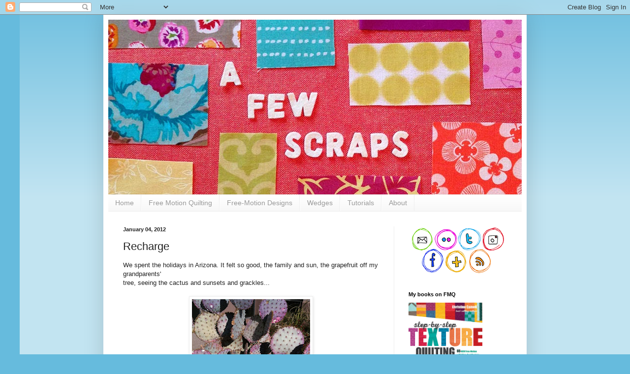

--- FILE ---
content_type: text/html; charset=UTF-8
request_url: https://www.afewscraps.com/2012/01/recharge.html
body_size: 21869
content:
<!DOCTYPE html>
<html class='v2' dir='ltr' xmlns='http://www.w3.org/1999/xhtml' xmlns:b='http://www.google.com/2005/gml/b' xmlns:data='http://www.google.com/2005/gml/data' xmlns:expr='http://www.google.com/2005/gml/expr'>
<head>
<link href='https://www.blogger.com/static/v1/widgets/335934321-css_bundle_v2.css' rel='stylesheet' type='text/css'/>
<meta content='IE=EmulateIE7' http-equiv='X-UA-Compatible'/>
<meta content='width=1100' name='viewport'/>
<meta content='text/html; charset=UTF-8' http-equiv='Content-Type'/>
<meta content='blogger' name='generator'/>
<link href='https://www.afewscraps.com/favicon.ico' rel='icon' type='image/x-icon'/>
<link href='https://www.afewscraps.com/2012/01/recharge.html' rel='canonical'/>
<link rel="alternate" type="application/atom+xml" title="A Few Scraps - Atom" href="https://www.afewscraps.com/feeds/posts/default" />
<link rel="alternate" type="application/rss+xml" title="A Few Scraps - RSS" href="https://www.afewscraps.com/feeds/posts/default?alt=rss" />
<link rel="service.post" type="application/atom+xml" title="A Few Scraps - Atom" href="https://www.blogger.com/feeds/6704688087550763321/posts/default" />

<!--Can't find substitution for tag [blog.ieCssRetrofitLinks]-->
<link href='https://blogger.googleusercontent.com/img/b/R29vZ2xl/AVvXsEjOv6NaMT-pVsrR-DjkyOXxmNmucFto-NgziZIGjGIxI62fuGKBH6RoOBfKNfSfQjVycLL3pS23qBR7-1WhGfD1z-kRI7Gl1jtAChJrg8Uq3vK29k3N31wQqhUNmR0B_ncsFdtAbnB_0IFW/s320/IMG_4453.JPG' rel='image_src'/>
<meta content='https://www.afewscraps.com/2012/01/recharge.html' property='og:url'/>
<meta content='Recharge' property='og:title'/>
<meta content='We spent the holidays in Arizona. It felt so good, the family and sun, the grapefruit off my grandparents&#39;  tree, seeing the cactus and suns...' property='og:description'/>
<meta content='https://blogger.googleusercontent.com/img/b/R29vZ2xl/AVvXsEjOv6NaMT-pVsrR-DjkyOXxmNmucFto-NgziZIGjGIxI62fuGKBH6RoOBfKNfSfQjVycLL3pS23qBR7-1WhGfD1z-kRI7Gl1jtAChJrg8Uq3vK29k3N31wQqhUNmR0B_ncsFdtAbnB_0IFW/w1200-h630-p-k-no-nu/IMG_4453.JPG' property='og:image'/>
<title>A Few Scraps: Recharge</title>
<style type='text/css'>@font-face{font-family:'Josefin Sans';font-style:normal;font-weight:400;font-display:swap;src:url(//fonts.gstatic.com/s/josefinsans/v34/Qw3PZQNVED7rKGKxtqIqX5E-AVSJrOCfjY46_DjQbMlhLybpUVzEEaq2.woff2)format('woff2');unicode-range:U+0102-0103,U+0110-0111,U+0128-0129,U+0168-0169,U+01A0-01A1,U+01AF-01B0,U+0300-0301,U+0303-0304,U+0308-0309,U+0323,U+0329,U+1EA0-1EF9,U+20AB;}@font-face{font-family:'Josefin Sans';font-style:normal;font-weight:400;font-display:swap;src:url(//fonts.gstatic.com/s/josefinsans/v34/Qw3PZQNVED7rKGKxtqIqX5E-AVSJrOCfjY46_DjQbMhhLybpUVzEEaq2.woff2)format('woff2');unicode-range:U+0100-02BA,U+02BD-02C5,U+02C7-02CC,U+02CE-02D7,U+02DD-02FF,U+0304,U+0308,U+0329,U+1D00-1DBF,U+1E00-1E9F,U+1EF2-1EFF,U+2020,U+20A0-20AB,U+20AD-20C0,U+2113,U+2C60-2C7F,U+A720-A7FF;}@font-face{font-family:'Josefin Sans';font-style:normal;font-weight:400;font-display:swap;src:url(//fonts.gstatic.com/s/josefinsans/v34/Qw3PZQNVED7rKGKxtqIqX5E-AVSJrOCfjY46_DjQbMZhLybpUVzEEQ.woff2)format('woff2');unicode-range:U+0000-00FF,U+0131,U+0152-0153,U+02BB-02BC,U+02C6,U+02DA,U+02DC,U+0304,U+0308,U+0329,U+2000-206F,U+20AC,U+2122,U+2191,U+2193,U+2212,U+2215,U+FEFF,U+FFFD;}</style>
<style id='page-skin-1' type='text/css'><!--
/*
-----------------------------------------------
Blogger Template Style
Name:     Simple
Designer: Josh Peterson
URL:      www.noaesthetic.com
----------------------------------------------- */
/* Variable definitions
====================
<Variable name="keycolor" description="Main Color" type="color" default="#66bbdd"/>
<Group description="Page Text" selector="body">
<Variable name="body.font" description="Font" type="font"
default="normal normal 12px Arial, Tahoma, Helvetica, FreeSans, sans-serif"/>
<Variable name="body.text.color" description="Text Color" type="color" default="#222222"/>
</Group>
<Group description="Backgrounds" selector=".body-fauxcolumns-outer">
<Variable name="body.background.color" description="Outer Background" type="color" default="#66bbdd"/>
<Variable name="content.background.color" description="Main Background" type="color" default="#ffffff"/>
<Variable name="header.background.color" description="Header Background" type="color" default="transparent"/>
</Group>
<Group description="Links" selector=".main-outer">
<Variable name="link.color" description="Link Color" type="color" default="#2288bb"/>
<Variable name="link.visited.color" description="Visited Color" type="color" default="#888888"/>
<Variable name="link.hover.color" description="Hover Color" type="color" default="#33aaff"/>
</Group>
<Group description="Blog Title" selector=".header h1">
<Variable name="header.font" description="Font" type="font"
default="normal normal 60px Arial, Tahoma, Helvetica, FreeSans, sans-serif"/>
<Variable name="header.text.color" description="Title Color" type="color" default="#3399bb" />
</Group>
<Group description="Blog Description" selector=".header .description">
<Variable name="description.text.color" description="Description Color" type="color"
default="#777777" />
</Group>
<Group description="Tabs Text" selector=".tabs-inner .widget li a">
<Variable name="tabs.font" description="Font" type="font"
default="normal normal 14px Arial, Tahoma, Helvetica, FreeSans, sans-serif"/>
<Variable name="tabs.text.color" description="Text Color" type="color" default="#999999"/>
<Variable name="tabs.selected.text.color" description="Selected Color" type="color" default="#000000"/>
</Group>
<Group description="Tabs Background" selector=".tabs-outer .PageList">
<Variable name="tabs.background.color" description="Background Color" type="color" default="#f5f5f5"/>
<Variable name="tabs.selected.background.color" description="Selected Color" type="color" default="#eeeeee"/>
</Group>
<Group description="Post Title" selector="h3.post-title, .comments h4">
<Variable name="post.title.font" description="Font" type="font"
default="normal normal 22px Arial, Tahoma, Helvetica, FreeSans, sans-serif"/>
</Group>
<Group description="Date Header" selector=".date-header">
<Variable name="date.header.color" description="Text Color" type="color"
default="#222222"/>
<Variable name="date.header.background.color" description="Background Color" type="color"
default="transparent"/>
</Group>
<Group description="Post Footer" selector=".post-footer">
<Variable name="post.footer.text.color" description="Text Color" type="color" default="#666666"/>
<Variable name="post.footer.background.color" description="Background Color" type="color"
default="#f9f9f9"/>
<Variable name="post.footer.border.color" description="Shadow Color" type="color" default="#eeeeee"/>
</Group>
<Group description="Gadgets" selector="h2">
<Variable name="widget.title.font" description="Title Font" type="font"
default="normal bold 11px Arial, Tahoma, Helvetica, FreeSans, sans-serif"/>
<Variable name="widget.title.text.color" description="Title Color" type="color" default="#000000"/>
<Variable name="widget.alternate.text.color" description="Alternate Color" type="color" default="#999999"/>
</Group>
<Group description="Images" selector=".main-inner">
<Variable name="image.background.color" description="Background Color" type="color" default="#ffffff"/>
<Variable name="image.border.color" description="Border Color" type="color" default="#eeeeee"/>
<Variable name="image.text.color" description="Caption Text Color" type="color" default="#222222"/>
</Group>
<Group description="Accents" selector=".content-inner">
<Variable name="body.rule.color" description="Separator Line Color" type="color" default="#eeeeee"/>
<Variable name="tabs.border.color" description="Tabs Border Color" type="color" default="#eeeeee"/>
</Group>
<Variable name="body.background" description="Body Background" type="background"
color="#66bbdd" default="$(color) none repeat scroll top left"/>
<Variable name="body.background.override" description="Body Background Override" type="string" default=""/>
<Variable name="body.background.gradient.cap" description="Body Gradient Cap" type="url"
default="url(//www.blogblog.com/1kt/simple/gradients_light.png)"/>
<Variable name="body.background.gradient.tile" description="Body Gradient Tile" type="url"
default="url(//www.blogblog.com/1kt/simple/body_gradient_tile_light.png)"/>
<Variable name="content.background.color.selector" description="Content Background Color Selector" type="string" default=".content-inner"/>
<Variable name="content.padding" description="Content Padding" type="length" default="10px"/>
<Variable name="content.padding.horizontal" description="Content Horizontal Padding" type="length" default="10px"/>
<Variable name="content.shadow.spread" description="Content Shadow Spread" type="length" default="40px"/>
<Variable name="content.shadow.spread.webkit" description="Content Shadow Spread (WebKit)" type="length" default="5px"/>
<Variable name="content.shadow.spread.ie" description="Content Shadow Spread (IE)" type="length" default="10px"/>
<Variable name="main.border.width" description="Main Border Width" type="length" default="0"/>
<Variable name="header.background.gradient" description="Header Gradient" type="url" default="none"/>
<Variable name="header.shadow.offset.left" description="Header Shadow Offset Left" type="length" default="-1px"/>
<Variable name="header.shadow.offset.top" description="Header Shadow Offset Top" type="length" default="-1px"/>
<Variable name="header.shadow.spread" description="Header Shadow Spread" type="length" default="1px"/>
<Variable name="header.padding" description="Header Padding" type="length" default="30px"/>
<Variable name="header.border.size" description="Header Border Size" type="length" default="1px"/>
<Variable name="header.bottom.border.size" description="Header Bottom Border Size" type="length" default="1px"/>
<Variable name="header.border.horizontalsize" description="Header Horizontal Border Size" type="length" default="0"/>
<Variable name="description.text.size" description="Description Text Size" type="string" default="140%"/>
<Variable name="tabs.margin.top" description="Tabs Margin Top" type="length" default="0" />
<Variable name="tabs.margin.side" description="Tabs Side Margin" type="length" default="30px" />
<Variable name="tabs.background.gradient" description="Tabs Background Gradient" type="url"
default="url(//www.blogblog.com/1kt/simple/gradients_light.png)"/>
<Variable name="tabs.border.width" description="Tabs Border Width" type="length" default="1px"/>
<Variable name="tabs.bevel.border.width" description="Tabs Bevel Border Width" type="length" default="1px"/>
<Variable name="date.header.padding" description="Date Header Padding" type="string" default="inherit"/>
<Variable name="date.header.letterspacing" description="Date Header Letter Spacing" type="string" default="inherit"/>
<Variable name="date.header.margin" description="Date Header Margin" type="string" default="inherit"/>
<Variable name="post.margin.bottom" description="Post Bottom Margin" type="length" default="25px"/>
<Variable name="image.border.small.size" description="Image Border Small Size" type="length" default="2px"/>
<Variable name="image.border.large.size" description="Image Border Large Size" type="length" default="5px"/>
<Variable name="page.width.selector" description="Page Width Selector" type="string" default=".region-inner"/>
<Variable name="page.width" description="Page Width" type="string" default="auto"/>
<Variable name="main.section.margin" description="Main Section Margin" type="length" default="15px"/>
<Variable name="main.padding" description="Main Padding" type="length" default="15px"/>
<Variable name="main.padding.top" description="Main Padding Top" type="length" default="30px"/>
<Variable name="main.padding.bottom" description="Main Padding Bottom" type="length" default="30px"/>
<Variable name="paging.background"
color="#ffffff"
description="Background of blog paging area" type="background"
default="transparent none no-repeat scroll top center"/>
<Variable name="footer.bevel" description="Bevel border length of footer" type="length" default="0"/>
<Variable name="mobile.background.overlay" description="Mobile Background Overlay" type="string"
default="transparent none repeat scroll top left"/>
<Variable name="mobile.background.size" description="Mobile Background Size" type="string" default="auto"/>
<Variable name="mobile.button.color" description="Mobile Button Color" type="color" default="#ffffff" />
<Variable name="startSide" description="Side where text starts in blog language" type="automatic" default="left"/>
<Variable name="endSide" description="Side where text ends in blog language" type="automatic" default="right"/>
*/
/* Content
----------------------------------------------- */
body, .body-fauxcolumn-outer {
font: normal normal 12px Arial, Tahoma, Helvetica, FreeSans, sans-serif;
color: #222222;
background: #66bbdd none repeat scroll top left;
padding: 0 40px 40px 40px;
}
html body .region-inner {
min-width: 0;
max-width: 100%;
width: auto;
}
a:link {
text-decoration:none;
color: #2288bb;
}
a:visited {
text-decoration:none;
color: #888888;
}
a:hover {
text-decoration:underline;
color: #33aaff;
}
.body-fauxcolumn-outer .fauxcolumn-inner {
background: transparent url(//www.blogblog.com/1kt/simple/body_gradient_tile_light.png) repeat scroll top left;
_background-image: none;
}
.body-fauxcolumn-outer .cap-top {
position: absolute;
z-index: 1;
height: 400px;
width: 100%;
background: #66bbdd none repeat scroll top left;
}
.body-fauxcolumn-outer .cap-top .cap-left {
width: 100%;
background: transparent url(//www.blogblog.com/1kt/simple/gradients_light.png) repeat-x scroll top left;
_background-image: none;
}
.content-outer {
-moz-box-shadow: 0 0 40px rgba(0, 0, 0, .15);
-webkit-box-shadow: 0 0 5px rgba(0, 0, 0, .15);
-goog-ms-box-shadow: 0 0 10px #333333;
box-shadow: 0 0 40px rgba(0, 0, 0, .15);
margin-bottom: 1px;
}
.content-inner {
padding: 10px 10px;
}
.content-inner {
background-color: #ffffff;
}
/* Header
----------------------------------------------- */
.header-outer {
background: transparent none repeat-x scroll 0 -400px;
_background-image: none;
}
.Header h1 {
font: normal normal 60px Arial, Tahoma, Helvetica, FreeSans, sans-serif;
color: #3399bb;
text-shadow: -1px -1px 1px rgba(0, 0, 0, .2);
}
.Header h1 a {
color: #3399bb;
}
.Header .description {
font-size: 140%;
color: #777777;
}
.header-inner .Header .titlewrapper {
padding: 22px 30px;
}
.header-inner .Header .descriptionwrapper {
padding: 0 30px;
}
/* Tabs
----------------------------------------------- */
.tabs-inner .section:first-child {
border-top: 1px solid #eeeeee;
}
.tabs-inner .section:first-child ul {
margin-top: -1px;
border-top: 1px solid #eeeeee;
border-left: 0 solid #eeeeee;
border-right: 0 solid #eeeeee;
}
.tabs-inner .widget ul {
background: #f5f5f5 url(//www.blogblog.com/1kt/simple/gradients_light.png) repeat-x scroll 0 -800px;
_background-image: none;
border-bottom: 1px solid #eeeeee;
margin-top: 0;
margin-left: -30px;
margin-right: -30px;
}
.tabs-inner .widget li a {
display: inline-block;
padding: .6em 1em;
font: normal normal 14px Arial, Tahoma, Helvetica, FreeSans, sans-serif;
color: #999999;
border-left: 1px solid #ffffff;
border-right: 1px solid #eeeeee;
}
.tabs-inner .widget li:first-child a {
border-left: none;
}
.tabs-inner .widget li.selected a, .tabs-inner .widget li a:hover {
color: #000000;
background-color: #eeeeee;
text-decoration: none;
}
/* Columns
----------------------------------------------- */
.main-outer {
border-top: 0 solid #eeeeee;
}
.fauxcolumn-left-outer .fauxcolumn-inner {
border-right: 1px solid #eeeeee;
}
.fauxcolumn-right-outer .fauxcolumn-inner {
border-left: 1px solid #eeeeee;
}
/* Headings
----------------------------------------------- */
h2 {
margin: 0 0 1em 0;
font: normal bold 11px Arial, Tahoma, Helvetica, FreeSans, sans-serif;
color: #000000;
}
/* Widgets
----------------------------------------------- */
.widget .zippy {
color: #999999;
text-shadow: 2px 2px 1px rgba(0, 0, 0, .1);
}
.widget .popular-posts ul {
list-style: none;
}
/* Posts
----------------------------------------------- */
.date-header span {
background-color: transparent;
color: #222222;
padding: inherit;
letter-spacing: inherit;
margin: inherit;
}
.main-inner {
padding-top: 30px;
padding-bottom: 30px;
}
.main-inner .column-center-inner {
padding: 0 15px;
}
.main-inner .column-center-inner .section {
margin: 0 15px;
}
.post {
margin: 0 0 25px 0;
}
h3.post-title, .comments h4 {
font: normal normal 22px Arial, Tahoma, Helvetica, FreeSans, sans-serif;
margin: .75em 0 0;
}
.post-body {
font-size: 110%;
line-height: 1.4;
position: relative;
}
.post-body img, .post-body .tr-caption-container, .Profile img, .Image img,
.BlogList .item-thumbnail img {
padding: 2px;
background: #ffffff;
border: 1px solid #eeeeee;
-moz-box-shadow: 1px 1px 5px rgba(0, 0, 0, .1);
-webkit-box-shadow: 1px 1px 5px rgba(0, 0, 0, .1);
box-shadow: 1px 1px 5px rgba(0, 0, 0, .1);
}
.post-body img, .post-body .tr-caption-container {
padding: 5px;
}
.post-body .tr-caption-container {
color: #222222;
}
.post-body .tr-caption-container img {
padding: 0;
background: transparent;
border: none;
-moz-box-shadow: 0 0 0 rgba(0, 0, 0, .1);
-webkit-box-shadow: 0 0 0 rgba(0, 0, 0, .1);
box-shadow: 0 0 0 rgba(0, 0, 0, .1);
}
.post-header {
margin: 0 0 1.5em;
line-height: 1.6;
font-size: 90%;
}
.post-footer {
margin: 20px -2px 0;
padding: 5px 10px;
color: #666666;
background-color: #f9f9f9;
border-bottom: 1px solid #eeeeee;
line-height: 1.6;
font-size: 90%;
}
#comments .comment-author {
padding-top: 1.5em;
border-top: 1px solid #eeeeee;
background-position: 0 1.5em;
}
#comments .comment-author:first-child {
padding-top: 0;
border-top: none;
}
.avatar-image-container {
margin: .2em 0 0;
}
#comments .avatar-image-container img {
border: 1px solid #eeeeee;
}
/* Comments
----------------------------------------------- */
.comments .comments-content .icon.blog-author {
background-repeat: no-repeat;
background-image: url([data-uri]);
}
.comments .comments-content .loadmore a {
border-top: 1px solid #999999;
border-bottom: 1px solid #999999;
}
.comments .comment-thread.inline-thread {
background-color: #f9f9f9;
}
.comments .continue {
border-top: 2px solid #999999;
}
/* Accents
---------------------------------------------- */
.section-columns td.columns-cell {
border-left: 1px solid #eeeeee;
}
.blog-pager {
background: transparent none no-repeat scroll top center;
}
.blog-pager-older-link, .home-link,
.blog-pager-newer-link {
background-color: #ffffff;
padding: 5px;
}
.footer-outer {
border-top: 0 dashed #bbbbbb;
}
/* Mobile
----------------------------------------------- */
body.mobile  {
background-size: auto;
}
.mobile .body-fauxcolumn-outer {
background: transparent none repeat scroll top left;
}
.mobile .body-fauxcolumn-outer .cap-top {
background-size: 100% auto;
}
.mobile .content-outer {
-webkit-box-shadow: 0 0 3px rgba(0, 0, 0, .15);
box-shadow: 0 0 3px rgba(0, 0, 0, .15);
}
body.mobile .AdSense {
margin: 0 -40px;
}
.mobile .tabs-inner .widget ul {
margin-left: 0;
margin-right: 0;
}
.mobile .post {
margin: 0;
}
.mobile .main-inner .column-center-inner .section {
margin: 0;
}
.mobile .date-header span {
padding: 0.1em 10px;
margin: 0 -10px;
}
.mobile h3.post-title {
margin: 0;
}
.mobile .blog-pager {
background: transparent none no-repeat scroll top center;
}
.mobile .footer-outer {
border-top: none;
}
.mobile .main-inner, .mobile .footer-inner {
background-color: #ffffff;
}
.mobile-index-contents {
color: #222222;
}
.mobile-link-button {
background-color: #2288bb;
}
.mobile-link-button a:link, .mobile-link-button a:visited {
color: #ffffff;
}
.mobile .tabs-inner .section:first-child {
border-top: none;
}
.mobile .tabs-inner .PageList .widget-content {
background-color: #eeeeee;
color: #000000;
border-top: 1px solid #eeeeee;
border-bottom: 1px solid #eeeeee;
}
.mobile .tabs-inner .PageList .widget-content .pagelist-arrow {
border-left: 1px solid #eeeeee;
}

--></style>
<style id='template-skin-1' type='text/css'><!--
body {
min-width: 860px;
}
.content-outer, .content-fauxcolumn-outer, .region-inner {
min-width: 860px;
max-width: 860px;
_width: 860px;
}
.main-inner .columns {
padding-left: 0px;
padding-right: 260px;
}
.main-inner .fauxcolumn-center-outer {
left: 0px;
right: 260px;
/* IE6 does not respect left and right together */
_width: expression(this.parentNode.offsetWidth -
parseInt("0px") -
parseInt("260px") + 'px');
}
.main-inner .fauxcolumn-left-outer {
width: 0px;
}
.main-inner .fauxcolumn-right-outer {
width: 260px;
}
.main-inner .column-left-outer {
width: 0px;
right: 100%;
margin-left: -0px;
}
.main-inner .column-right-outer {
width: 260px;
margin-right: -260px;
}
#layout {
min-width: 0;
}
#layout .content-outer {
min-width: 0;
width: 800px;
}
#layout .region-inner {
min-width: 0;
width: auto;
}
--></style>
<script type='text/javascript'>

  var _gaq = _gaq || [];
  _gaq.push(['_setAccount', 'UA-19977124-1']);
  _gaq.push(['_trackPageview']);

  (function() {
    var ga = document.createElement('script'); ga.type = 'text/javascript'; ga.async = true;
    ga.src = ('https:' == document.location.protocol ? 'https://ssl' : 'http://www') + '.google-analytics.com/ga.js';
    var s = document.getElementsByTagName('script')[0]; s.parentNode.insertBefore(ga, s);
  })();

</script>
<link href='https://www.blogger.com/dyn-css/authorization.css?targetBlogID=6704688087550763321&amp;zx=3ab9d30e-a03b-4cc8-950c-33e73edd7287' media='none' onload='if(media!=&#39;all&#39;)media=&#39;all&#39;' rel='stylesheet'/><noscript><link href='https://www.blogger.com/dyn-css/authorization.css?targetBlogID=6704688087550763321&amp;zx=3ab9d30e-a03b-4cc8-950c-33e73edd7287' rel='stylesheet'/></noscript>
<meta name='google-adsense-platform-account' content='ca-host-pub-1556223355139109'/>
<meta name='google-adsense-platform-domain' content='blogspot.com'/>

</head>
<body class='loading'>
<div class='navbar section' id='navbar'><div class='widget Navbar' data-version='1' id='Navbar1'><script type="text/javascript">
    function setAttributeOnload(object, attribute, val) {
      if(window.addEventListener) {
        window.addEventListener('load',
          function(){ object[attribute] = val; }, false);
      } else {
        window.attachEvent('onload', function(){ object[attribute] = val; });
      }
    }
  </script>
<div id="navbar-iframe-container"></div>
<script type="text/javascript" src="https://apis.google.com/js/platform.js"></script>
<script type="text/javascript">
      gapi.load("gapi.iframes:gapi.iframes.style.bubble", function() {
        if (gapi.iframes && gapi.iframes.getContext) {
          gapi.iframes.getContext().openChild({
              url: 'https://www.blogger.com/navbar/6704688087550763321?po\x3d4004801878576821432\x26origin\x3dhttps://www.afewscraps.com',
              where: document.getElementById("navbar-iframe-container"),
              id: "navbar-iframe"
          });
        }
      });
    </script><script type="text/javascript">
(function() {
var script = document.createElement('script');
script.type = 'text/javascript';
script.src = '//pagead2.googlesyndication.com/pagead/js/google_top_exp.js';
var head = document.getElementsByTagName('head')[0];
if (head) {
head.appendChild(script);
}})();
</script>
</div></div>
<div class='body-fauxcolumns'>
<div class='fauxcolumn-outer body-fauxcolumn-outer'>
<div class='cap-top'>
<div class='cap-left'></div>
<div class='cap-right'></div>
</div>
<div class='fauxborder-left'>
<div class='fauxborder-right'></div>
<div class='fauxcolumn-inner'>
</div>
</div>
<div class='cap-bottom'>
<div class='cap-left'></div>
<div class='cap-right'></div>
</div>
</div>
</div>
<div class='content'>
<div class='content-fauxcolumns'>
<div class='fauxcolumn-outer content-fauxcolumn-outer'>
<div class='cap-top'>
<div class='cap-left'></div>
<div class='cap-right'></div>
</div>
<div class='fauxborder-left'>
<div class='fauxborder-right'></div>
<div class='fauxcolumn-inner'>
</div>
</div>
<div class='cap-bottom'>
<div class='cap-left'></div>
<div class='cap-right'></div>
</div>
</div>
</div>
<div class='content-outer'>
<div class='content-cap-top cap-top'>
<div class='cap-left'></div>
<div class='cap-right'></div>
</div>
<div class='fauxborder-left content-fauxborder-left'>
<div class='fauxborder-right content-fauxborder-right'></div>
<div class='content-inner'>
<header>
<div class='header-outer'>
<div class='header-cap-top cap-top'>
<div class='cap-left'></div>
<div class='cap-right'></div>
</div>
<div class='fauxborder-left header-fauxborder-left'>
<div class='fauxborder-right header-fauxborder-right'></div>
<div class='region-inner header-inner'>
<div class='header section' id='header'><div class='widget Header' data-version='1' id='Header1'>
<div id='header-inner'>
<a href='https://www.afewscraps.com/' style='display: block'>
<img alt='A Few Scraps' height='355px; ' id='Header1_headerimg' src='https://blogger.googleusercontent.com/img/b/R29vZ2xl/AVvXsEh758BPFEddmvHeER5C9qlD9Qtv96Dlp5mW6n4d7K6BWEulUnIQsoWdq9Ml1gjCBljmH6r7l1TDL9JZ1-KTV7PB1zZF0fZpJ_PVjkO8ouN5YZkr88M74nuuZ-9iEmbpk9AhzScfVKpjax91/s1600/narrowblogheader860wide.jpg' style='display: block' width='860px; '/>
</a>
</div>
</div></div>
</div>
</div>
<div class='header-cap-bottom cap-bottom'>
<div class='cap-left'></div>
<div class='cap-right'></div>
</div>
</div>
</header>
<div class='tabs-outer'>
<div class='tabs-cap-top cap-top'>
<div class='cap-left'></div>
<div class='cap-right'></div>
</div>
<div class='fauxborder-left tabs-fauxborder-left'>
<div class='fauxborder-right tabs-fauxborder-right'></div>
<div class='region-inner tabs-inner'>
<div class='tabs section' id='crosscol'><div class='widget PageList' data-version='1' id='PageList1'>
<h2>Pages</h2>
<div class='widget-content'>
<ul>
<li>
<a href='https://www.afewscraps.com/'>Home</a>
</li>
<li>
<a href='https://www.afewscraps.com/p/free-motion-quilting.html'>Free Motion Quilting</a>
</li>
<li>
<a href='https://www.afewscraps.com/p/all-over-quilting-designs.html'>Free-Motion Designs</a>
</li>
<li>
<a href='https://www.afewscraps.com/p/wedges.html'>Wedges</a>
</li>
<li>
<a href='https://www.afewscraps.com/p/tutorials.html'>Tutorials</a>
</li>
<li>
<a href='https://www.afewscraps.com/p/about_9.html'>About</a>
</li>
</ul>
<div class='clear'></div>
</div>
</div></div>
<div class='tabs no-items section' id='crosscol-overflow'></div>
</div>
</div>
<div class='tabs-cap-bottom cap-bottom'>
<div class='cap-left'></div>
<div class='cap-right'></div>
</div>
</div>
<div class='main-outer'>
<div class='main-cap-top cap-top'>
<div class='cap-left'></div>
<div class='cap-right'></div>
</div>
<div class='fauxborder-left main-fauxborder-left'>
<div class='fauxborder-right main-fauxborder-right'></div>
<div class='region-inner main-inner'>
<div class='columns fauxcolumns'>
<div class='fauxcolumn-outer fauxcolumn-center-outer'>
<div class='cap-top'>
<div class='cap-left'></div>
<div class='cap-right'></div>
</div>
<div class='fauxborder-left'>
<div class='fauxborder-right'></div>
<div class='fauxcolumn-inner'>
</div>
</div>
<div class='cap-bottom'>
<div class='cap-left'></div>
<div class='cap-right'></div>
</div>
</div>
<div class='fauxcolumn-outer fauxcolumn-left-outer'>
<div class='cap-top'>
<div class='cap-left'></div>
<div class='cap-right'></div>
</div>
<div class='fauxborder-left'>
<div class='fauxborder-right'></div>
<div class='fauxcolumn-inner'>
</div>
</div>
<div class='cap-bottom'>
<div class='cap-left'></div>
<div class='cap-right'></div>
</div>
</div>
<div class='fauxcolumn-outer fauxcolumn-right-outer'>
<div class='cap-top'>
<div class='cap-left'></div>
<div class='cap-right'></div>
</div>
<div class='fauxborder-left'>
<div class='fauxborder-right'></div>
<div class='fauxcolumn-inner'>
</div>
</div>
<div class='cap-bottom'>
<div class='cap-left'></div>
<div class='cap-right'></div>
</div>
</div>
<!-- corrects IE6 width calculation -->
<div class='columns-inner'>
<div class='column-center-outer'>
<div class='column-center-inner'>
<div class='main section' id='main'><div class='widget Blog' data-version='1' id='Blog1'>
<div class='blog-posts hfeed'>

          <div class="date-outer">
        
<h2 class='date-header'><span>January 04, 2012</span></h2>

          <div class="date-posts">
        
<div class='post-outer'>
<div class='post hentry'>
<a name='4004801878576821432'></a>
<h3 class='post-title entry-title'>
Recharge
</h3>
<div class='post-header'>
<div class='post-header-line-1'></div>
</div>
<div class='post-body entry-content'>
We spent the holidays in Arizona. It felt so good, the family and sun, the grapefruit off my grandparents' <br />
tree, seeing the cactus and sunsets and grackles...<br />
<br />
<div class="separator" style="clear: both; text-align: center;"><a href="https://blogger.googleusercontent.com/img/b/R29vZ2xl/AVvXsEjOv6NaMT-pVsrR-DjkyOXxmNmucFto-NgziZIGjGIxI62fuGKBH6RoOBfKNfSfQjVycLL3pS23qBR7-1WhGfD1z-kRI7Gl1jtAChJrg8Uq3vK29k3N31wQqhUNmR0B_ncsFdtAbnB_0IFW/s1600/IMG_4453.JPG" imageanchor="1" style="margin-left: 1em; margin-right: 1em;"><img border="0" height="320" rea="true" src="https://blogger.googleusercontent.com/img/b/R29vZ2xl/AVvXsEjOv6NaMT-pVsrR-DjkyOXxmNmucFto-NgziZIGjGIxI62fuGKBH6RoOBfKNfSfQjVycLL3pS23qBR7-1WhGfD1z-kRI7Gl1jtAChJrg8Uq3vK29k3N31wQqhUNmR0B_ncsFdtAbnB_0IFW/s320/IMG_4453.JPG" width="240" /></a></div><br />
<div style="border-bottom: medium none; border-left: medium none; border-right: medium none; border-top: medium none;">We stayed kind of far out. Like "drive to where the streetlights stop and turn left" far out. So I got a little <br />
sewing done, thanks to my grandma's cutting table and my mother in law's sewing machine and a cadre of <br />
aunties to keep up with our little explorer. It's the double disappearing nine patch! I'll get a better photo soon. </div><div style="border-bottom: medium none; border-left: medium none; border-right: medium none; border-top: medium none;"><br />
</div><div class="separator" style="clear: both; text-align: center;"><a href="https://blogger.googleusercontent.com/img/b/R29vZ2xl/AVvXsEirTHkdFtv4TKPkXi_81FOQSAbGNGQXXP4BKxYTkNUMI_0Kg_I-OzDVl5TMZzoXXvRDc2UrybWbzDytWfhaRnzsrpNM7oTerSleYaqnt3oIegtfKxyY4087L7MxwLI2EGn3gvYm1QqQqIX7/s1600/IMG_4503.JPG" imageanchor="1" style="margin-left: 1em; margin-right: 1em;"><img border="0" height="320" rea="true" src="https://blogger.googleusercontent.com/img/b/R29vZ2xl/AVvXsEirTHkdFtv4TKPkXi_81FOQSAbGNGQXXP4BKxYTkNUMI_0Kg_I-OzDVl5TMZzoXXvRDc2UrybWbzDytWfhaRnzsrpNM7oTerSleYaqnt3oIegtfKxyY4087L7MxwLI2EGn3gvYm1QqQqIX7/s320/IMG_4503.JPG" width="240" /></a></div><div style="border-bottom: medium none; border-left: medium none; border-right: medium none; border-top: medium none;"><br />
</div>This sweet, wonderful, smart, strong little kid is three now. Here she is getting the full fire truck <br />
experience from her grandad!<br />
<br />
<div class="separator" style="clear: both; text-align: center;"><a href="https://blogger.googleusercontent.com/img/b/R29vZ2xl/AVvXsEg8M_eIO7HRip0wTIBTqRmHmSv5LXab_7MUyTI2qvGFtmGZLZ7LoF51pZ-3VPTgM7TUmnTnKSsz8Ftcp9U0O8nUlwszZ5DvCvNnCE7DV8YHuIHHSVut8oi7hRBwjBUf6aSvbz5m6QUYaT6c/s1600/IMG_4505.JPG" imageanchor="1" style="margin-left: 1em; margin-right: 1em;"><img border="0" height="320" rea="true" src="https://blogger.googleusercontent.com/img/b/R29vZ2xl/AVvXsEg8M_eIO7HRip0wTIBTqRmHmSv5LXab_7MUyTI2qvGFtmGZLZ7LoF51pZ-3VPTgM7TUmnTnKSsz8Ftcp9U0O8nUlwszZ5DvCvNnCE7DV8YHuIHHSVut8oi7hRBwjBUf6aSvbz5m6QUYaT6c/s320/IMG_4505.JPG" width="240" /></a></div><div style="border-bottom: medium none; border-left: medium none; border-right: medium none; border-top: medium none;"><br />
</div><div class="separator" style="clear: both; text-align: center;"><a href="https://blogger.googleusercontent.com/img/b/R29vZ2xl/AVvXsEgGrzRQXWhFrXOReskgyHTIVMtjOU9dlK_S9ZTS66mR2AOCmqNX3mIg7KVH9539BfBjMhN60wV_L6XhsoLn57t0Wq4P1wLKN9A1hzehag-3cmWccPWYUT1fYLDW0FSQbg7B3E-5uHmONf0I/s1600/IMG_4477.JPG" imageanchor="1" style="margin-left: 1em; margin-right: 1em;"><img border="0" height="320" rea="true" src="https://blogger.googleusercontent.com/img/b/R29vZ2xl/AVvXsEgGrzRQXWhFrXOReskgyHTIVMtjOU9dlK_S9ZTS66mR2AOCmqNX3mIg7KVH9539BfBjMhN60wV_L6XhsoLn57t0Wq4P1wLKN9A1hzehag-3cmWccPWYUT1fYLDW0FSQbg7B3E-5uHmONf0I/s320/IMG_4477.JPG" width="240" /></a></div><div style="border-bottom: medium none; border-left: medium none; border-right: medium none; border-top: medium none;"><br />
</div>Santa brought me some Aurifil thread and I am going to use it up this year. <br />
<br />
<div class="separator" style="clear: both; text-align: center;"><a href="https://blogger.googleusercontent.com/img/b/R29vZ2xl/AVvXsEhpfqiqifQ9IjmHmdjM9LU-ITSgXGuxKMMkxMRzlZ-JhkYlxQKvU_zInyHdvXVy88XftXQ-GZ3LKVSfaZ_lCrh06qa6n2b3hBS_ojMjr4E6h69nyQvO4fHBAiLX0tX1NXCcywdo8ijH0oo7/s1600/IMG_4504.JPG" imageanchor="1" style="margin-left: 1em; margin-right: 1em;"><img border="0" height="320" rea="true" src="https://blogger.googleusercontent.com/img/b/R29vZ2xl/AVvXsEhpfqiqifQ9IjmHmdjM9LU-ITSgXGuxKMMkxMRzlZ-JhkYlxQKvU_zInyHdvXVy88XftXQ-GZ3LKVSfaZ_lCrh06qa6n2b3hBS_ojMjr4E6h69nyQvO4fHBAiLX0tX1NXCcywdo8ijH0oo7/s320/IMG_4504.JPG" width="240" /></a></div><br />
Or at least, I'll use what I can before baby #2 comes in July, after which all bets are off. Aha! That's why I've been such a cruddy blogger and emailer and doer-of-things. Because my only activities are:<br />
<br />
<div class="separator" style="clear: both; text-align: center;"><a href="https://blogger.googleusercontent.com/img/b/R29vZ2xl/AVvXsEjYCBqgk792L0Hd3t7wxXmV6xlNkbgHt1zsvPJjLaLA0lnXf-9oaMWPk-w5OkSB6fSsQYgvbVWLgILOsp479Q10D5bpjxF7-BG5eYzbn3HVbgMTU0A46kKvUKjRtlWLZz-QeVXKdQLQlquu/s1600/IMG_4397.JPG" imageanchor="1" style="margin-left: 1em; margin-right: 1em;"><img border="0" height="221" rea="true" src="https://blogger.googleusercontent.com/img/b/R29vZ2xl/AVvXsEjYCBqgk792L0Hd3t7wxXmV6xlNkbgHt1zsvPJjLaLA0lnXf-9oaMWPk-w5OkSB6fSsQYgvbVWLgILOsp479Q10D5bpjxF7-BG5eYzbn3HVbgMTU0A46kKvUKjRtlWLZz-QeVXKdQLQlquu/s400/IMG_4397.JPG" width="400" /></a></div><br />
Do you think I can grow a baby on pinto beans and yogurt and tangerines and chicken wings? 'Cause I'm trying. <br />
<br />
Luckily I came home to a bunch of stuff to blog about so I'm about to pipe up after a very quiet month. I <br />
wanted to share this quote by William Morris: "Have nothing in your house that you do not know to be <br />
useful or believe to be beautiful". I was thinking, how nice that quilts are both! Happy 2012! I hope it's starting off grand.
<div style='clear: both;'></div>
</div>
<div class='post-footer'>
<div class='post-footer-line post-footer-line-1'><span class='post-author vcard'>
Posted by
<span class='fn'>Christina</span>
</span>
<span class='post-timestamp'>
at
<a class='timestamp-link' href='https://www.afewscraps.com/2012/01/recharge.html' rel='bookmark' title='permanent link'><abbr class='published' title='2012-01-04T10:31:00-08:00'>10:31&#8239;AM</abbr></a>
</span>
<span class='post-comment-link'>
</span>
<span class='post-icons'>
<span class='item-action'>
<a href='https://www.blogger.com/email-post/6704688087550763321/4004801878576821432' title='Email Post'>
<img alt="" class="icon-action" height="13" src="//img1.blogblog.com/img/icon18_email.gif" width="18">
</a>
</span>
<span class='item-control blog-admin pid-556612180'>
<a href='https://www.blogger.com/post-edit.g?blogID=6704688087550763321&postID=4004801878576821432&from=pencil' title='Edit Post'>
<img alt='' class='icon-action' height='18' src='https://resources.blogblog.com/img/icon18_edit_allbkg.gif' width='18'/>
</a>
</span>
</span>
<span class='post-backlinks post-comment-link'>
</span>
</div>
<div class='post-footer-line post-footer-line-2'><span class='post-labels'>
</span>
</div>
<div class='post-footer-line post-footer-line-3'><span class='post-location'>
</span>
</div>
</div>
</div>
<div class='comments' id='comments'>
<a name='comments'></a>
<h4>16 comments:</h4>
<div id='Blog1_comments-block-wrapper'>
<dl class='avatar-comment-indent' id='comments-block'>
<dt class='comment-author ' id='c4552328879875231457'>
<a name='c4552328879875231457'></a>
<div class="avatar-image-container vcard"><span dir="ltr"><a href="https://www.blogger.com/profile/01613618409262909590" target="" rel="nofollow" onclick="" class="avatar-hovercard" id="av-4552328879875231457-01613618409262909590"><img src="https://resources.blogblog.com/img/blank.gif" width="35" height="35" class="delayLoad" style="display: none;" longdesc="//blogger.googleusercontent.com/img/b/R29vZ2xl/AVvXsEikrz6yiPCXUxaaFg9ZNdv5JPs-QRmWCKNk3pHpTc4K1paL_BApbeTG5sCNBrDVQZcdf_jFq2Vt0cnEazbsBRdhq1W-4puWVIqeMVsQA5w73vELiSKrf59deFE8dmdMkw/s45-c/DSCN0002.jpg" alt="" title="Tiffany">

<noscript><img src="//blogger.googleusercontent.com/img/b/R29vZ2xl/AVvXsEikrz6yiPCXUxaaFg9ZNdv5JPs-QRmWCKNk3pHpTc4K1paL_BApbeTG5sCNBrDVQZcdf_jFq2Vt0cnEazbsBRdhq1W-4puWVIqeMVsQA5w73vELiSKrf59deFE8dmdMkw/s45-c/DSCN0002.jpg" width="35" height="35" class="photo" alt=""></noscript></a></span></div>
<a href='https://www.blogger.com/profile/01613618409262909590' rel='nofollow'>Tiffany</a>
said...
</dt>
<dd class='comment-body' id='Blog1_cmt-4552328879875231457'>
<p>
Congratulations on Baby #2!<br />I love that double disappearing nine patch - so clever.  I can&#39;t wait to see more of it!
</p>
</dd>
<dd class='comment-footer'>
<span class='comment-timestamp'>
<a href='https://www.afewscraps.com/2012/01/recharge.html?showComment=1325704377994#c4552328879875231457' title='comment permalink'>
January 4, 2012 at 11:12&#8239;AM
</a>
<span class='item-control blog-admin pid-1559823999'>
<a class='comment-delete' href='https://www.blogger.com/comment/delete/6704688087550763321/4552328879875231457' title='Delete Comment'>
<img src='https://resources.blogblog.com/img/icon_delete13.gif'/>
</a>
</span>
</span>
</dd>
<dt class='comment-author ' id='c3229842046449724200'>
<a name='c3229842046449724200'></a>
<div class="avatar-image-container vcard"><span dir="ltr"><a href="https://www.blogger.com/profile/18311455276243261437" target="" rel="nofollow" onclick="" class="avatar-hovercard" id="av-3229842046449724200-18311455276243261437"><img src="https://resources.blogblog.com/img/blank.gif" width="35" height="35" class="delayLoad" style="display: none;" longdesc="//blogger.googleusercontent.com/img/b/R29vZ2xl/AVvXsEgrePknergHDQc0rVZPAQaHnYo7GYgTCavcTjUtLmqIVvHxTfGmCeM4PxKdZz-UPf-4nB-mcg2Ifq_ODNK3FeqOf_d9n110J-2tEbG0w8W7xP7OEy_m1R_4vr1EKx9ATQU/s45-c/IMG_7601.JPG" alt="" title="P&eacute;tra">

<noscript><img src="//blogger.googleusercontent.com/img/b/R29vZ2xl/AVvXsEgrePknergHDQc0rVZPAQaHnYo7GYgTCavcTjUtLmqIVvHxTfGmCeM4PxKdZz-UPf-4nB-mcg2Ifq_ODNK3FeqOf_d9n110J-2tEbG0w8W7xP7OEy_m1R_4vr1EKx9ATQU/s45-c/IMG_7601.JPG" width="35" height="35" class="photo" alt=""></noscript></a></span></div>
<a href='https://www.blogger.com/profile/18311455276243261437' rel='nofollow'>Pétra</a>
said...
</dt>
<dd class='comment-body' id='Blog1_cmt-3229842046449724200'>
<p>
I think that&#39;s a great baby growing diet you are only missing your veggies so add say brussels sprouts. We were going to go to AZ and it didn&#39;t work out soooo jealous!<br />Love the new DD9P quilt it really pops!!
</p>
</dd>
<dd class='comment-footer'>
<span class='comment-timestamp'>
<a href='https://www.afewscraps.com/2012/01/recharge.html?showComment=1325705664184#c3229842046449724200' title='comment permalink'>
January 4, 2012 at 11:34&#8239;AM
</a>
<span class='item-control blog-admin pid-1573844457'>
<a class='comment-delete' href='https://www.blogger.com/comment/delete/6704688087550763321/3229842046449724200' title='Delete Comment'>
<img src='https://resources.blogblog.com/img/icon_delete13.gif'/>
</a>
</span>
</span>
</dd>
<dt class='comment-author ' id='c5991787626948473660'>
<a name='c5991787626948473660'></a>
<div class="avatar-image-container vcard"><span dir="ltr"><a href="https://www.blogger.com/profile/09029115839076216849" target="" rel="nofollow" onclick="" class="avatar-hovercard" id="av-5991787626948473660-09029115839076216849"><img src="https://resources.blogblog.com/img/blank.gif" width="35" height="35" class="delayLoad" style="display: none;" longdesc="//blogger.googleusercontent.com/img/b/R29vZ2xl/AVvXsEhtO1Ofxvu6_u-2rM9y0WXlKrQ1rWbJ1IB9PxUQFS7cn1rXaXK3mGAg78DLo4OMTqNRfcimgmfjQl89or4O7il2sAg92BZAnEy9lttwCUrq_9tvaislIqoL4JHqTbeXkyc/s45-c/*" alt="" title="Brenda">

<noscript><img src="//blogger.googleusercontent.com/img/b/R29vZ2xl/AVvXsEhtO1Ofxvu6_u-2rM9y0WXlKrQ1rWbJ1IB9PxUQFS7cn1rXaXK3mGAg78DLo4OMTqNRfcimgmfjQl89or4O7il2sAg92BZAnEy9lttwCUrq_9tvaislIqoL4JHqTbeXkyc/s45-c/*" width="35" height="35" class="photo" alt=""></noscript></a></span></div>
<a href='https://www.blogger.com/profile/09029115839076216849' rel='nofollow'>Brenda</a>
said...
</dt>
<dd class='comment-body' id='Blog1_cmt-5991787626948473660'>
<p>
Congrats on the pregnancy! great DD9 patch.
</p>
</dd>
<dd class='comment-footer'>
<span class='comment-timestamp'>
<a href='https://www.afewscraps.com/2012/01/recharge.html?showComment=1325705852369#c5991787626948473660' title='comment permalink'>
January 4, 2012 at 11:37&#8239;AM
</a>
<span class='item-control blog-admin pid-404084198'>
<a class='comment-delete' href='https://www.blogger.com/comment/delete/6704688087550763321/5991787626948473660' title='Delete Comment'>
<img src='https://resources.blogblog.com/img/icon_delete13.gif'/>
</a>
</span>
</span>
</dd>
<dt class='comment-author ' id='c3147270231751462532'>
<a name='c3147270231751462532'></a>
<div class="avatar-image-container vcard"><span dir="ltr"><a href="https://www.blogger.com/profile/17394751719819372772" target="" rel="nofollow" onclick="" class="avatar-hovercard" id="av-3147270231751462532-17394751719819372772"><img src="https://resources.blogblog.com/img/blank.gif" width="35" height="35" class="delayLoad" style="display: none;" longdesc="//2.bp.blogspot.com/-2XErx6GEwfo/ZXI_c5JG4TI/AAAAAAAAkXs/szMONIjy1rEaMK2E6kzXuc56UPD5nzKywCK4BGAYYCw/s35/IMG_1521.JPG" alt="" title="Cheryll">

<noscript><img src="//2.bp.blogspot.com/-2XErx6GEwfo/ZXI_c5JG4TI/AAAAAAAAkXs/szMONIjy1rEaMK2E6kzXuc56UPD5nzKywCK4BGAYYCw/s35/IMG_1521.JPG" width="35" height="35" class="photo" alt=""></noscript></a></span></div>
<a href='https://www.blogger.com/profile/17394751719819372772' rel='nofollow'>Cheryll</a>
said...
</dt>
<dd class='comment-body' id='Blog1_cmt-3147270231751462532'>
<p>
WooHoo... congrats on the good news!  :)
</p>
</dd>
<dd class='comment-footer'>
<span class='comment-timestamp'>
<a href='https://www.afewscraps.com/2012/01/recharge.html?showComment=1325714870261#c3147270231751462532' title='comment permalink'>
January 4, 2012 at 2:07&#8239;PM
</a>
<span class='item-control blog-admin pid-653566918'>
<a class='comment-delete' href='https://www.blogger.com/comment/delete/6704688087550763321/3147270231751462532' title='Delete Comment'>
<img src='https://resources.blogblog.com/img/icon_delete13.gif'/>
</a>
</span>
</span>
</dd>
<dt class='comment-author ' id='c4429049835581245049'>
<a name='c4429049835581245049'></a>
<div class="avatar-image-container vcard"><span dir="ltr"><a href="https://www.blogger.com/profile/11258780686330752534" target="" rel="nofollow" onclick="" class="avatar-hovercard" id="av-4429049835581245049-11258780686330752534"><img src="https://resources.blogblog.com/img/blank.gif" width="35" height="35" class="delayLoad" style="display: none;" longdesc="//blogger.googleusercontent.com/img/b/R29vZ2xl/AVvXsEgprNqw7VSMKHVuhhkDk2F42JaB_lQZALQ3cAoogeaQuHbb_SiYZ07NbOIM538OEJGp-x9KNNA20ydwcd4LJTFusJKLYWVc6Rk0ru6L73RSkoRcVWo3Tu0l-TfV8kBB3Q/s45-c/IMG_20170730_113204-1.jpg" alt="" title="Suz  J">

<noscript><img src="//blogger.googleusercontent.com/img/b/R29vZ2xl/AVvXsEgprNqw7VSMKHVuhhkDk2F42JaB_lQZALQ3cAoogeaQuHbb_SiYZ07NbOIM538OEJGp-x9KNNA20ydwcd4LJTFusJKLYWVc6Rk0ru6L73RSkoRcVWo3Tu0l-TfV8kBB3Q/s45-c/IMG_20170730_113204-1.jpg" width="35" height="35" class="photo" alt=""></noscript></a></span></div>
<a href='https://www.blogger.com/profile/11258780686330752534' rel='nofollow'>Suz  J</a>
said...
</dt>
<dd class='comment-body' id='Blog1_cmt-4429049835581245049'>
<p>
Ohh, I like your setting for your DD9 patch as well!  Might be a second quilt in the planning?  Congrats on the baby news and good luck with the chicken wings...
</p>
</dd>
<dd class='comment-footer'>
<span class='comment-timestamp'>
<a href='https://www.afewscraps.com/2012/01/recharge.html?showComment=1325725351119#c4429049835581245049' title='comment permalink'>
January 4, 2012 at 5:02&#8239;PM
</a>
<span class='item-control blog-admin pid-1321290025'>
<a class='comment-delete' href='https://www.blogger.com/comment/delete/6704688087550763321/4429049835581245049' title='Delete Comment'>
<img src='https://resources.blogblog.com/img/icon_delete13.gif'/>
</a>
</span>
</span>
</dd>
<dt class='comment-author ' id='c1149173430041560003'>
<a name='c1149173430041560003'></a>
<div class="avatar-image-container vcard"><span dir="ltr"><a href="https://www.blogger.com/profile/18393284767325742399" target="" rel="nofollow" onclick="" class="avatar-hovercard" id="av-1149173430041560003-18393284767325742399"><img src="https://resources.blogblog.com/img/blank.gif" width="35" height="35" class="delayLoad" style="display: none;" longdesc="//blogger.googleusercontent.com/img/b/R29vZ2xl/AVvXsEjaNnMjn7DmeQDCBa0FJVmHQircziSjZfP6Pgm_c2P_zYgZ5lKSf5B9iqzCOlmZyiML7Ff4jTggyez4AQfUFjG6lYOyFEiPCdT5rsxR36t7bLa4VfRJSwXjujT29u0Vu3M/s45-c/*" alt="" title="Sarah Craig">

<noscript><img src="//blogger.googleusercontent.com/img/b/R29vZ2xl/AVvXsEjaNnMjn7DmeQDCBa0FJVmHQircziSjZfP6Pgm_c2P_zYgZ5lKSf5B9iqzCOlmZyiML7Ff4jTggyez4AQfUFjG6lYOyFEiPCdT5rsxR36t7bLa4VfRJSwXjujT29u0Vu3M/s45-c/*" width="35" height="35" class="photo" alt=""></noscript></a></span></div>
<a href='https://www.blogger.com/profile/18393284767325742399' rel='nofollow'>Sarah Craig</a>
said...
</dt>
<dd class='comment-body' id='Blog1_cmt-1149173430041560003'>
<p>
Congratulations, Christina!  And I do love that DD9P!!  Great setting.....
</p>
</dd>
<dd class='comment-footer'>
<span class='comment-timestamp'>
<a href='https://www.afewscraps.com/2012/01/recharge.html?showComment=1325729727092#c1149173430041560003' title='comment permalink'>
January 4, 2012 at 6:15&#8239;PM
</a>
<span class='item-control blog-admin pid-97975329'>
<a class='comment-delete' href='https://www.blogger.com/comment/delete/6704688087550763321/1149173430041560003' title='Delete Comment'>
<img src='https://resources.blogblog.com/img/icon_delete13.gif'/>
</a>
</span>
</span>
</dd>
<dt class='comment-author ' id='c5525520926293859593'>
<a name='c5525520926293859593'></a>
<div class="avatar-image-container vcard"><span dir="ltr"><a href="https://www.blogger.com/profile/18175463051620709590" target="" rel="nofollow" onclick="" class="avatar-hovercard" id="av-5525520926293859593-18175463051620709590"><img src="https://resources.blogblog.com/img/blank.gif" width="35" height="35" class="delayLoad" style="display: none;" longdesc="//blogger.googleusercontent.com/img/b/R29vZ2xl/AVvXsEgh7iKNiPRmUc-LrBt1yKAroovOL_OREWXyLSxQjDeMT6yggcb-07tosBVwb03jiOeaEW_gp0BYeZFYuI5lNO0rlfuKoT5IX_JrsvT37QTIG3ykOTL5noqdM2mDV0CKpg/s45-c/5623266155_d4a76f5bc3_b.jpg" alt="" title="felicity">

<noscript><img src="//blogger.googleusercontent.com/img/b/R29vZ2xl/AVvXsEgh7iKNiPRmUc-LrBt1yKAroovOL_OREWXyLSxQjDeMT6yggcb-07tosBVwb03jiOeaEW_gp0BYeZFYuI5lNO0rlfuKoT5IX_JrsvT37QTIG3ykOTL5noqdM2mDV0CKpg/s45-c/5623266155_d4a76f5bc3_b.jpg" width="35" height="35" class="photo" alt=""></noscript></a></span></div>
<a href='https://www.blogger.com/profile/18175463051620709590' rel='nofollow'>felicity</a>
said...
</dt>
<dd class='comment-body' id='Blog1_cmt-5525520926293859593'>
<p>
Congratulations!!!! And i love that Wm Morris quote. Need to remind myself of that regularly. I love your pie chart, by the way.
</p>
</dd>
<dd class='comment-footer'>
<span class='comment-timestamp'>
<a href='https://www.afewscraps.com/2012/01/recharge.html?showComment=1325736296817#c5525520926293859593' title='comment permalink'>
January 4, 2012 at 8:04&#8239;PM
</a>
<span class='item-control blog-admin pid-268780304'>
<a class='comment-delete' href='https://www.blogger.com/comment/delete/6704688087550763321/5525520926293859593' title='Delete Comment'>
<img src='https://resources.blogblog.com/img/icon_delete13.gif'/>
</a>
</span>
</span>
</dd>
<dt class='comment-author ' id='c3667665506801831304'>
<a name='c3667665506801831304'></a>
<div class="avatar-image-container vcard"><span dir="ltr"><a href="https://www.blogger.com/profile/03015572831686023979" target="" rel="nofollow" onclick="" class="avatar-hovercard" id="av-3667665506801831304-03015572831686023979"><img src="https://resources.blogblog.com/img/blank.gif" width="35" height="35" class="delayLoad" style="display: none;" longdesc="//blogger.googleusercontent.com/img/b/R29vZ2xl/AVvXsEhbwmzfMU3pjwpI6VpIEMNFOwNAD31f6MyTMcC2ZHOOWHIenb1pjwq2B9ZUqu_gtLS_APA7ljqNWn_wkAl3Zuq8S4TDp4sv-6QYxT75UD_m_4_ID6LjfJNfSwx4u3N0bQ/s45-c/Lana+profile+photo+2021+%282%29.jpg" alt="" title="Lana">

<noscript><img src="//blogger.googleusercontent.com/img/b/R29vZ2xl/AVvXsEhbwmzfMU3pjwpI6VpIEMNFOwNAD31f6MyTMcC2ZHOOWHIenb1pjwq2B9ZUqu_gtLS_APA7ljqNWn_wkAl3Zuq8S4TDp4sv-6QYxT75UD_m_4_ID6LjfJNfSwx4u3N0bQ/s45-c/Lana+profile+photo+2021+%282%29.jpg" width="35" height="35" class="photo" alt=""></noscript></a></span></div>
<a href='https://www.blogger.com/profile/03015572831686023979' rel='nofollow'>Lana</a>
said...
</dt>
<dd class='comment-body' id='Blog1_cmt-3667665506801831304'>
<p>
So Exciting!!!  and yes, my daughter has been growing hers on green apples and now yogurt!!! Can&#39;t wait to see what you make for the new little one when you wake up!
</p>
</dd>
<dd class='comment-footer'>
<span class='comment-timestamp'>
<a href='https://www.afewscraps.com/2012/01/recharge.html?showComment=1325740918761#c3667665506801831304' title='comment permalink'>
January 4, 2012 at 9:21&#8239;PM
</a>
<span class='item-control blog-admin pid-250309930'>
<a class='comment-delete' href='https://www.blogger.com/comment/delete/6704688087550763321/3667665506801831304' title='Delete Comment'>
<img src='https://resources.blogblog.com/img/icon_delete13.gif'/>
</a>
</span>
</span>
</dd>
<dt class='comment-author ' id='c5125004026820046121'>
<a name='c5125004026820046121'></a>
<div class="avatar-image-container vcard"><span dir="ltr"><a href="https://www.blogger.com/profile/02410432918093105452" target="" rel="nofollow" onclick="" class="avatar-hovercard" id="av-5125004026820046121-02410432918093105452"><img src="https://resources.blogblog.com/img/blank.gif" width="35" height="35" class="delayLoad" style="display: none;" longdesc="//blogger.googleusercontent.com/img/b/R29vZ2xl/AVvXsEg1No_rgiRVWSVbpYyw_LEzXYkApldHxMwA8q9VDpKKzW2_LzeDDYiSaygYTPX8DCzyC9yfe7QevzxmnuIC0rW4bTcDjzq-zKoTTsxK9WDNyC9aLouiJE8Nyt8Mz4BpFek/s45-c/il_430xN.111869745-1.jpg" alt="" title="Elsa">

<noscript><img src="//blogger.googleusercontent.com/img/b/R29vZ2xl/AVvXsEg1No_rgiRVWSVbpYyw_LEzXYkApldHxMwA8q9VDpKKzW2_LzeDDYiSaygYTPX8DCzyC9yfe7QevzxmnuIC0rW4bTcDjzq-zKoTTsxK9WDNyC9aLouiJE8Nyt8Mz4BpFek/s45-c/il_430xN.111869745-1.jpg" width="35" height="35" class="photo" alt=""></noscript></a></span></div>
<a href='https://www.blogger.com/profile/02410432918093105452' rel='nofollow'>Elsa</a>
said...
</dt>
<dd class='comment-body' id='Blog1_cmt-5125004026820046121'>
<p>
How exciting Christina, a new baby on the way! I was wondering where you&#39;ve been ~ glad it was a fun time you were having.
</p>
</dd>
<dd class='comment-footer'>
<span class='comment-timestamp'>
<a href='https://www.afewscraps.com/2012/01/recharge.html?showComment=1325777083452#c5125004026820046121' title='comment permalink'>
January 5, 2012 at 7:24&#8239;AM
</a>
<span class='item-control blog-admin pid-531294734'>
<a class='comment-delete' href='https://www.blogger.com/comment/delete/6704688087550763321/5125004026820046121' title='Delete Comment'>
<img src='https://resources.blogblog.com/img/icon_delete13.gif'/>
</a>
</span>
</span>
</dd>
<dt class='comment-author ' id='c2710582924901994364'>
<a name='c2710582924901994364'></a>
<div class="avatar-image-container vcard"><span dir="ltr"><a href="https://www.blogger.com/profile/06244235808545822843" target="" rel="nofollow" onclick="" class="avatar-hovercard" id="av-2710582924901994364-06244235808545822843"><img src="https://resources.blogblog.com/img/blank.gif" width="35" height="35" class="delayLoad" style="display: none;" longdesc="//blogger.googleusercontent.com/img/b/R29vZ2xl/AVvXsEhEEsrWOj0anhfy8Y_EVxbsJ0OeFLbkwRi0Y89PireUkfaSmlD155nhQYoQcgBO25RkAmo6dhdinY8kqTTUxLRLIWPjfNqEfyRneUjTWsxaMXSA5vrUJxBxaxrdoLD6Aw/s45-c/*" alt="" title="Helen in the UK">

<noscript><img src="//blogger.googleusercontent.com/img/b/R29vZ2xl/AVvXsEhEEsrWOj0anhfy8Y_EVxbsJ0OeFLbkwRi0Y89PireUkfaSmlD155nhQYoQcgBO25RkAmo6dhdinY8kqTTUxLRLIWPjfNqEfyRneUjTWsxaMXSA5vrUJxBxaxrdoLD6Aw/s45-c/*" width="35" height="35" class="photo" alt=""></noscript></a></span></div>
<a href='https://www.blogger.com/profile/06244235808545822843' rel='nofollow'>Helen in the UK</a>
said...
</dt>
<dd class='comment-body' id='Blog1_cmt-2710582924901994364'>
<p>
I like the fresh look of your DDNP.  Wonderful colours in the Aurafil threads - enjoy :)
</p>
</dd>
<dd class='comment-footer'>
<span class='comment-timestamp'>
<a href='https://www.afewscraps.com/2012/01/recharge.html?showComment=1325783903474#c2710582924901994364' title='comment permalink'>
January 5, 2012 at 9:18&#8239;AM
</a>
<span class='item-control blog-admin pid-2101244206'>
<a class='comment-delete' href='https://www.blogger.com/comment/delete/6704688087550763321/2710582924901994364' title='Delete Comment'>
<img src='https://resources.blogblog.com/img/icon_delete13.gif'/>
</a>
</span>
</span>
</dd>
<dt class='comment-author ' id='c4619455100155261427'>
<a name='c4619455100155261427'></a>
<div class="avatar-image-container avatar-stock"><span dir="ltr"><a href="https://www.blogger.com/profile/06439340776459295898" target="" rel="nofollow" onclick="" class="avatar-hovercard" id="av-4619455100155261427-06439340776459295898"><img src="//www.blogger.com/img/blogger_logo_round_35.png" width="35" height="35" alt="" title="Sarah">

</a></span></div>
<a href='https://www.blogger.com/profile/06439340776459295898' rel='nofollow'>Sarah</a>
said...
</dt>
<dd class='comment-body' id='Blog1_cmt-4619455100155261427'>
<p>
Yeah for sure! I grew my twins on fried chicken &amp; strawberry milkshakes ;)
</p>
</dd>
<dd class='comment-footer'>
<span class='comment-timestamp'>
<a href='https://www.afewscraps.com/2012/01/recharge.html?showComment=1325787947093#c4619455100155261427' title='comment permalink'>
January 5, 2012 at 10:25&#8239;AM
</a>
<span class='item-control blog-admin pid-123988418'>
<a class='comment-delete' href='https://www.blogger.com/comment/delete/6704688087550763321/4619455100155261427' title='Delete Comment'>
<img src='https://resources.blogblog.com/img/icon_delete13.gif'/>
</a>
</span>
</span>
</dd>
<dt class='comment-author ' id='c4758942690392228344'>
<a name='c4758942690392228344'></a>
<div class="avatar-image-container avatar-stock"><span dir="ltr"><img src="//resources.blogblog.com/img/blank.gif" width="35" height="35" alt="" title="Anonymous">

</span></div>
Anonymous
said...
</dt>
<dd class='comment-body' id='Blog1_cmt-4758942690392228344'>
<p>
I grew my baby on watermelon.  Sure miss that AZ sun, especially around this time of year in Seattle.
</p>
</dd>
<dd class='comment-footer'>
<span class='comment-timestamp'>
<a href='https://www.afewscraps.com/2012/01/recharge.html?showComment=1325830971895#c4758942690392228344' title='comment permalink'>
January 5, 2012 at 10:22&#8239;PM
</a>
<span class='item-control blog-admin pid-438183911'>
<a class='comment-delete' href='https://www.blogger.com/comment/delete/6704688087550763321/4758942690392228344' title='Delete Comment'>
<img src='https://resources.blogblog.com/img/icon_delete13.gif'/>
</a>
</span>
</span>
</dd>
<dt class='comment-author ' id='c6540511438111986156'>
<a name='c6540511438111986156'></a>
<div class="avatar-image-container vcard"><span dir="ltr"><a href="https://www.blogger.com/profile/17125600585948205404" target="" rel="nofollow" onclick="" class="avatar-hovercard" id="av-6540511438111986156-17125600585948205404"><img src="https://resources.blogblog.com/img/blank.gif" width="35" height="35" class="delayLoad" style="display: none;" longdesc="//1.bp.blogspot.com/_Zr1VfF5vCwk/SXqasR-nl-I/AAAAAAAACy0/BnV0XOmiAlQ/S45-s35/Kris%2BBair%2Bphotos%2B030.jpg" alt="" title="QuiltedSimple">

<noscript><img src="//1.bp.blogspot.com/_Zr1VfF5vCwk/SXqasR-nl-I/AAAAAAAACy0/BnV0XOmiAlQ/S45-s35/Kris%2BBair%2Bphotos%2B030.jpg" width="35" height="35" class="photo" alt=""></noscript></a></span></div>
<a href='https://www.blogger.com/profile/17125600585948205404' rel='nofollow'>QuiltedSimple</a>
said...
</dt>
<dd class='comment-body' id='Blog1_cmt-6540511438111986156'>
<p>
CONGRATULATIONS!!!  I don&#39;t see why that won&#39;t work for growing a baby.  And I LOVE that double disappearing 9 patch it&#39;s gorgeous!
</p>
</dd>
<dd class='comment-footer'>
<span class='comment-timestamp'>
<a href='https://www.afewscraps.com/2012/01/recharge.html?showComment=1325850947018#c6540511438111986156' title='comment permalink'>
January 6, 2012 at 3:55&#8239;AM
</a>
<span class='item-control blog-admin pid-1678141020'>
<a class='comment-delete' href='https://www.blogger.com/comment/delete/6704688087550763321/6540511438111986156' title='Delete Comment'>
<img src='https://resources.blogblog.com/img/icon_delete13.gif'/>
</a>
</span>
</span>
</dd>
<dt class='comment-author ' id='c6107008455963158670'>
<a name='c6107008455963158670'></a>
<div class="avatar-image-container avatar-stock"><span dir="ltr"><a href="https://www.blogger.com/profile/15093712766438338558" target="" rel="nofollow" onclick="" class="avatar-hovercard" id="av-6107008455963158670-15093712766438338558"><img src="//www.blogger.com/img/blogger_logo_round_35.png" width="35" height="35" alt="" title="Jeane">

</a></span></div>
<a href='https://www.blogger.com/profile/15093712766438338558' rel='nofollow'>Jeane</a>
said...
</dt>
<dd class='comment-body' id='Blog1_cmt-6107008455963158670'>
<p>
Happy New Years Christina! No advice on growing a baby here.  I love your Double Disappearing Nine Patch and you even did a tutorial for us, thanks so much.  I need something new and fresh.
</p>
</dd>
<dd class='comment-footer'>
<span class='comment-timestamp'>
<a href='https://www.afewscraps.com/2012/01/recharge.html?showComment=1325873802355#c6107008455963158670' title='comment permalink'>
January 6, 2012 at 10:16&#8239;AM
</a>
<span class='item-control blog-admin pid-976116010'>
<a class='comment-delete' href='https://www.blogger.com/comment/delete/6704688087550763321/6107008455963158670' title='Delete Comment'>
<img src='https://resources.blogblog.com/img/icon_delete13.gif'/>
</a>
</span>
</span>
</dd>
<dt class='comment-author ' id='c4276128959376566699'>
<a name='c4276128959376566699'></a>
<div class="avatar-image-container vcard"><span dir="ltr"><a href="https://www.blogger.com/profile/02568944733073812787" target="" rel="nofollow" onclick="" class="avatar-hovercard" id="av-4276128959376566699-02568944733073812787"><img src="https://resources.blogblog.com/img/blank.gif" width="35" height="35" class="delayLoad" style="display: none;" longdesc="//blogger.googleusercontent.com/img/b/R29vZ2xl/AVvXsEhG1xD1Ti2SBiZ6dSoW3sTL9mQZuBz3tnxFDNUJmbLYC1khcI2AbViVnIpV8JL6HIi3ZUG2_u-MwroWQ0HGpl27JyRIYVuo05L6dPhQ_h-RFFEPxv8HKIuhVk2_dCIzvA/s45-c/*" alt="" title="Suzanne">

<noscript><img src="//blogger.googleusercontent.com/img/b/R29vZ2xl/AVvXsEhG1xD1Ti2SBiZ6dSoW3sTL9mQZuBz3tnxFDNUJmbLYC1khcI2AbViVnIpV8JL6HIi3ZUG2_u-MwroWQ0HGpl27JyRIYVuo05L6dPhQ_h-RFFEPxv8HKIuhVk2_dCIzvA/s45-c/*" width="35" height="35" class="photo" alt=""></noscript></a></span></div>
<a href='https://www.blogger.com/profile/02568944733073812787' rel='nofollow'>Suzanne</a>
said...
</dt>
<dd class='comment-body' id='Blog1_cmt-4276128959376566699'>
<p>
Happy New Year! I was just thinking the other day about what the quilt your mommy friends will be making for you (I hope!). <br /><br />Love the ending quote, the promise to use up the thread and the disappearing nine patch.  It&#39;s good to see you back!
</p>
</dd>
<dd class='comment-footer'>
<span class='comment-timestamp'>
<a href='https://www.afewscraps.com/2012/01/recharge.html?showComment=1325884739382#c4276128959376566699' title='comment permalink'>
January 6, 2012 at 1:18&#8239;PM
</a>
<span class='item-control blog-admin pid-1125505376'>
<a class='comment-delete' href='https://www.blogger.com/comment/delete/6704688087550763321/4276128959376566699' title='Delete Comment'>
<img src='https://resources.blogblog.com/img/icon_delete13.gif'/>
</a>
</span>
</span>
</dd>
<dt class='comment-author ' id='c9193518048323854313'>
<a name='c9193518048323854313'></a>
<div class="avatar-image-container vcard"><span dir="ltr"><a href="https://www.blogger.com/profile/16842436821856738731" target="" rel="nofollow" onclick="" class="avatar-hovercard" id="av-9193518048323854313-16842436821856738731"><img src="https://resources.blogblog.com/img/blank.gif" width="35" height="35" class="delayLoad" style="display: none;" longdesc="//blogger.googleusercontent.com/img/b/R29vZ2xl/AVvXsEj_amuPpAe7RzathJsZ8FWHmHlY1g9OwMffRQxkl7xAL8QhDi4oqe9zbO93oN4Fb83kwHTpVRS1dT4jBnhev9fqJbe_VAdu83CLd6n5msgi4BE4tAA9TXDHJ6jCFQgGYA/s45-c/Stephanie+the+Fashionista+1969.jpg" alt="" title="Mama Pea">

<noscript><img src="//blogger.googleusercontent.com/img/b/R29vZ2xl/AVvXsEj_amuPpAe7RzathJsZ8FWHmHlY1g9OwMffRQxkl7xAL8QhDi4oqe9zbO93oN4Fb83kwHTpVRS1dT4jBnhev9fqJbe_VAdu83CLd6n5msgi4BE4tAA9TXDHJ6jCFQgGYA/s45-c/Stephanie+the+Fashionista+1969.jpg" width="35" height="35" class="photo" alt=""></noscript></a></span></div>
<a href='https://www.blogger.com/profile/16842436821856738731' rel='nofollow'>Mama Pea</a>
said...
</dt>
<dd class='comment-body' id='Blog1_cmt-9193518048323854313'>
<p>
Happy new year to you!  I love your pie chart!  I am having the same problem (no blogging time!).
</p>
</dd>
<dd class='comment-footer'>
<span class='comment-timestamp'>
<a href='https://www.afewscraps.com/2012/01/recharge.html?showComment=1326512842997#c9193518048323854313' title='comment permalink'>
January 13, 2012 at 7:47&#8239;PM
</a>
<span class='item-control blog-admin pid-1461608592'>
<a class='comment-delete' href='https://www.blogger.com/comment/delete/6704688087550763321/9193518048323854313' title='Delete Comment'>
<img src='https://resources.blogblog.com/img/icon_delete13.gif'/>
</a>
</span>
</span>
</dd>
</dl>
</div>
<p class='comment-footer'>
<div class='comment-form'>
<a name='comment-form'></a>
<h4 id='comment-post-message'>Post a Comment</h4>
<p>I love reading your comments, thank you for coming by! </p>
<a href='https://www.blogger.com/comment/frame/6704688087550763321?po=4004801878576821432&hl=en&saa=85391&origin=https://www.afewscraps.com' id='comment-editor-src'></a>
<iframe allowtransparency='true' class='blogger-iframe-colorize blogger-comment-from-post' frameborder='0' height='410px' id='comment-editor' name='comment-editor' src='' width='100%'></iframe>
<script src='https://www.blogger.com/static/v1/jsbin/2830521187-comment_from_post_iframe.js' type='text/javascript'></script>
<script type='text/javascript'>
      BLOG_CMT_createIframe('https://www.blogger.com/rpc_relay.html');
    </script>
</div>
</p>
</div>
</div>

        </div></div>
      
</div>
<div class='blog-pager' id='blog-pager'>
<span id='blog-pager-newer-link'>
<a class='blog-pager-newer-link' href='https://www.afewscraps.com/2012/01/quilters-caddy.html' id='Blog1_blog-pager-newer-link' title='Newer Post'>Newer Post</a>
</span>
<span id='blog-pager-older-link'>
<a class='blog-pager-older-link' href='https://www.afewscraps.com/2011/12/zombie-mama.html' id='Blog1_blog-pager-older-link' title='Older Post'>Older Post</a>
</span>
<a class='home-link' href='https://www.afewscraps.com/'>Home</a>
</div>
<div class='clear'></div>
<div class='post-feeds'>
</div>
</div></div>
</div>
</div>
<div class='column-left-outer'>
<div class='column-left-inner'>
<aside>
</aside>
</div>
</div>
<div class='column-right-outer'>
<div class='column-right-inner'>
<aside>
<div class='sidebar section' id='sidebar-right-1'><div class='widget HTML' data-version='1' id='HTML4'>
<div class='widget-content'>
<img alt="" border="0" src="https://blogger.googleusercontent.com/img/b/R29vZ2xl/AVvXsEjaQZZe4g1YxytpjGd7lJ18OemE-jAVqDZeCcY-fu1NECjKUdkQZ5V2wLtTIt9vWOIuHJ3UYJ4gzxcXxF9aNleWDK0CANih5KNwsuERe_2qsV2Xxh19O5w3dMYv7CzTqXHmZbib3au8r1PJ/s1600/social+media.png" height="98" id="Image-Maps-Com-image-maps-2015-01-09-164235" orgheight="98" orgwidth="200" usemap="#image-maps-2015-01-09-164235" width="200" />
<map id="ImageMapsCom-image-maps-2015-01-09-164235" name="image-maps-2015-01-09-164235">
<area alt="Image Map" coords="198,96,200,98" href="http://www.image-maps.com/index.php?aff=mapped_users_0" shape="rect" style="outline: none;" title="Image Map" />
<area alt="RSS" coords="133,49,156,49,166,69,156,90,139,90,123,76" href="http://feeds.feedburner.com/afewscraps" onclick="http://feeds.feedburner.com/afewscraps" shape="poly" style="outline: none;" target="_blank" title="RSS" />
<area alt="" coords="83,55,98,49,112,61,116,80,106,90,90,91,77,77" href="http://www.bloglovin.com/blog/3107345" onclick="http://www.bloglovin.com/blog/3107345" shape="poly" style="outline: none;" target="_blank" title="Bloglovin" />
<area alt="" coords="50,47,68,56,68,78,49,94,31,79,32,58" href="http://facebook.com/afewscraps" onclick="http://facebook.com/afewscraps" shape="poly" style="outline: none;" target="_blank" title="Facebook" />
<area alt="" coords="27,3,46,14,44,38,26,48,9,37,9,14" href="mailto:afewscraps@gmail.com" onclick="mailto:afewscraps@gmail.com" shape="poly" style="outline: none;" target="_blank" title="email me!" />
<area alt="" coords="75,7,95,18,95,35,74,48,54,33,56,14" href="https://www.flickr.com/photos/23599965@N05/" onclick="https://www.flickr.com/photos/23599965@N05/" shape="poly" style="outline: none;" target="_blank" title="Flickr" />
<area alt="" coords="120,3,143,11,144,33,122,47,103,35,105,12" href="http://twitter.com/afewscraps" onclick="http://twitter.com/afewscraps" shape="poly" style="outline: none;" target="_blank" title="Twitter" />
<area alt="" coords="172,4,192,14,192,37,173,48,153,35,152,12" href="http://instagram.com/afewscraps" onclick="http://instagram.com/afewscraps" shape="poly" style="outline: none;" target="_blank" title="Instagram" />
</map>
</div>
<div class='clear'></div>
</div><div class='widget HTML' data-version='1' id='HTML1'>
<h2 class='title'>My books on FMQ</h2>
<div class='widget-content'>
<a href="https://www.amazon.com/Step-Step-Texture-Quilting-Walking-Foot/dp/1617457981"><img src="https://blogger.googleusercontent.com/img/b/R29vZ2xl/AVvXsEjw0rTthCajx2fq5Oo6nX-xMX94y7QOv0GhbxOdT03g1Ji0LljUNpyiE-L2Y4KmS-mkfoUfTpnUPkvMry3ctI2g4JKw8sHMcDSJ4mvOo5t7idc-CiaRgJ6l-t0zg2EbeOfdfDU56oIWi3ar/s400/11335D.jpg" width="150"/></a>
<br />
<br />
<a href="http://www.amazon.com/Step-Step-Free-Motion-Quilting-Best-selling/dp/1617450243/ref=tmm_pap_title_0"><img src="https://lh3.googleusercontent.com/blogger_img_proxy/AEn0k_uS-loihgGoWt6GBkOg_SmMWil0y_UABo1Yp6wEy3VtOp_pcf89K93SxS58rGR2vEavN5aI0sq7KBJOI8y2bvW6HJRXF7zBAE7mPvXsH9W99JoOQ3qD=s0-d" width="150"></a>
<br />
<br />
<a href="http://www.amazon.com/First-Steps-Free-Motion-Quilting-Stitching/dp/1607056720/ref=sr_1_1?s=books&ie=UTF8&qid=1372358874&sr=1-1"><img src="https://lh3.googleusercontent.com/blogger_img_proxy/AEn0k_tz1-Y3OpISkSWMbHZ_gYZradPr8VdMx1SvCwsfU8PeoPopjaG-q55zl6LCNDsIE3R9KZ7XaOXYWWDqhxSEAE_nvVpoH27d-90ecSzzVgpOhQ=s0-d" width="150"></a>
<p>
<a href="http://afewscraps.bigcartel.com">Order signed copies here</a></p>
</div>
<div class='clear'></div>
</div><div class='widget HTML' data-version='1' id='HTML2'>
<h2 class='title'>Subscribe by email!</h2>
<div class='widget-content'>
<style>@import url('https://fonts.googleapis.com/css?family=Montserrat:700');@import url('https://fonts.googleapis.com/css?family=Montserrat:400');
.followit--follow-form-container[attr-a][attr-b][attr-c][attr-d][attr-e][attr-f] .form-preview {
  display: flex !important;
  flex-direction: column !important;
  justify-content: center !important;
  margin-top: 30px !important;
  padding: clamp(17px, 5%, 40px) clamp(17px, 7%, 50px) !important;
  max-width: none !important;
  border-radius: 6px !important;
  box-shadow: 0 5px 25px rgba(34, 60, 47, 0.25) !important;
}
.followit--follow-form-container[attr-a][attr-b][attr-c][attr-d][attr-e][attr-f] .form-preview,
.followit--follow-form-container[attr-a][attr-b][attr-c][attr-d][attr-e][attr-f] .form-preview *{
  box-sizing: border-box !important;
}
.followit--follow-form-container[attr-a][attr-b][attr-c][attr-d][attr-e][attr-f] .form-preview .preview-heading {
  width: 100% !important;
}
.followit--follow-form-container[attr-a][attr-b][attr-c][attr-d][attr-e][attr-f] .form-preview .preview-heading h5{
  margin-top: 0 !important;
  margin-bottom: 0 !important;
}
.followit--follow-form-container[attr-a][attr-b][attr-c][attr-d][attr-e][attr-f] .form-preview .preview-input-field {
  margin-top: 20px !important;
  width: 100% !important;
}
.followit--follow-form-container[attr-a][attr-b][attr-c][attr-d][attr-e][attr-f] .form-preview .preview-input-field input {
  width: 100% !important;
  height: 40px !important;
  border-radius: 6px !important;
  border: 2px solid #e9e8e8 !important;
  background-color: #fff !important;
  outline: none !important;
}
.followit--follow-form-container[attr-a][attr-b][attr-c][attr-d][attr-e][attr-f] .form-preview .preview-input-field input {
  color: #000000 !important;
  font-family: "Montserrat" !important;
  font-size: 14px !important;
  font-weight: 400 !important;
  line-height: 20px !important;
  text-align: center !important;
}
.followit--follow-form-container[attr-a][attr-b][attr-c][attr-d][attr-e][attr-f] .form-preview .preview-input-field input::placeholder {
  color: #000000 !important;
  opacity: 1 !important;
}

.followit--follow-form-container[attr-a][attr-b][attr-c][attr-d][attr-e][attr-f] .form-preview .preview-input-field input:-ms-input-placeholder {
  color: #000000 !important;
}

.followit--follow-form-container[attr-a][attr-b][attr-c][attr-d][attr-e][attr-f] .form-preview .preview-input-field input::-ms-input-placeholder {
  color: #000000 !important;
}
.followit--follow-form-container[attr-a][attr-b][attr-c][attr-d][attr-e][attr-f] .form-preview .preview-submit-button {
  margin-top: 10px !important;
  width: 100% !important;
}
.followit--follow-form-container[attr-a][attr-b][attr-c][attr-d][attr-e][attr-f] .form-preview .preview-submit-button button {
  width: 100% !important;
  height: 40px !important;
  border: 0 !important;
  border-radius: 6px !important;
  line-height: 0px !important;
}
.followit--follow-form-container[attr-a][attr-b][attr-c][attr-d][attr-e][attr-f] .form-preview .preview-submit-button button:hover {
  cursor: pointer !important;
}
.followit--follow-form-container[attr-a][attr-b][attr-c][attr-d][attr-e][attr-f] .powered-by-line {
  color: #231f20 !important;
  font-family: "Montserrat" !important;
  font-size: 13px !important;
  font-weight: 400 !important;
  line-height: 25px !important;
  text-align: center !important;
  text-decoration: none !important;
  display: flex !important;
  width: 100% !important;
  justify-content: center !important;
  align-items: center !important;
  margin-top: 10px !important;
}
.followit--follow-form-container[attr-a][attr-b][attr-c][attr-d][attr-e][attr-f] .powered-by-line img {
  margin-left: 10px !important;
  height: 1.13em !important;
  max-height: 1.13em !important;
}
</style><div class="followit--follow-form-container" attr-a attr-b attr-c attr-d attr-e attr-f><form data-v-2bdb5506="" action="https://api.follow.it/subscription-form/[base64]/8" method="post"><div data-v-2bdb5506="" class="form-preview" style="background-color: rgb(255, 255, 255); border: 1px solid rgb(204, 204, 204); position: relative;"><div data-v-2bdb5506="" class="preview-heading"><h5 data-v-2bdb5506="" style="text-transform: none !important; font-family: Montserrat; font-weight: bold; color: rgb(0, 0, 0); font-size: 16px; text-align: center;">
                  Get new posts by email:
                </h5></div> <div data-v-2bdb5506="" class="preview-input-field"><input data-v-2bdb5506="" type="email" name="email" required="required" placeholder="Enter your email" spellcheck="false" style="text-transform: none !important; font-family: Montserrat; font-weight: normal; color: rgb(0, 0, 0); font-size: 14px; text-align: center; background-color: rgb(255, 255, 255);" /></div> <div data-v-2bdb5506="" class="preview-submit-button"><button data-v-2bdb5506="" type="submit" style="text-transform: none !important; font-family: Montserrat; font-weight: bold; color: rgb(255, 255, 255); font-size: 16px; text-align: center; background-color: rgb(0, 0, 0);">
                  Subscribe
                </button></div></div></form><a href="https://follow.it" class="powered-by-line">Powered by <img src="https://follow.it/static/img/colored-logo.svg" alt="follow.it" height="17px"/></a></div>
</div>
<div class='clear'></div>
</div><div class='widget BlogArchive' data-version='1' id='BlogArchive1'>
<h2>Blog Archive</h2>
<div class='widget-content'>
<div id='ArchiveList'>
<div id='BlogArchive1_ArchiveList'>
<ul class='hierarchy'>
<li class='archivedate collapsed'>
<a class='toggle' href='javascript:void(0)'>
<span class='zippy'>

        &#9658;&#160;
      
</span>
</a>
<a class='post-count-link' href='https://www.afewscraps.com/2022/'>
2022
</a>
<span class='post-count' dir='ltr'>(5)</span>
<ul class='hierarchy'>
<li class='archivedate collapsed'>
<a class='toggle' href='javascript:void(0)'>
<span class='zippy'>

        &#9658;&#160;
      
</span>
</a>
<a class='post-count-link' href='https://www.afewscraps.com/2022/08/'>
August
</a>
<span class='post-count' dir='ltr'>(2)</span>
</li>
</ul>
<ul class='hierarchy'>
<li class='archivedate collapsed'>
<a class='toggle' href='javascript:void(0)'>
<span class='zippy'>

        &#9658;&#160;
      
</span>
</a>
<a class='post-count-link' href='https://www.afewscraps.com/2022/04/'>
April
</a>
<span class='post-count' dir='ltr'>(2)</span>
</li>
</ul>
<ul class='hierarchy'>
<li class='archivedate collapsed'>
<a class='toggle' href='javascript:void(0)'>
<span class='zippy'>

        &#9658;&#160;
      
</span>
</a>
<a class='post-count-link' href='https://www.afewscraps.com/2022/01/'>
January
</a>
<span class='post-count' dir='ltr'>(1)</span>
</li>
</ul>
</li>
</ul>
<ul class='hierarchy'>
<li class='archivedate collapsed'>
<a class='toggle' href='javascript:void(0)'>
<span class='zippy'>

        &#9658;&#160;
      
</span>
</a>
<a class='post-count-link' href='https://www.afewscraps.com/2021/'>
2021
</a>
<span class='post-count' dir='ltr'>(3)</span>
<ul class='hierarchy'>
<li class='archivedate collapsed'>
<a class='toggle' href='javascript:void(0)'>
<span class='zippy'>

        &#9658;&#160;
      
</span>
</a>
<a class='post-count-link' href='https://www.afewscraps.com/2021/08/'>
August
</a>
<span class='post-count' dir='ltr'>(1)</span>
</li>
</ul>
<ul class='hierarchy'>
<li class='archivedate collapsed'>
<a class='toggle' href='javascript:void(0)'>
<span class='zippy'>

        &#9658;&#160;
      
</span>
</a>
<a class='post-count-link' href='https://www.afewscraps.com/2021/07/'>
July
</a>
<span class='post-count' dir='ltr'>(1)</span>
</li>
</ul>
<ul class='hierarchy'>
<li class='archivedate collapsed'>
<a class='toggle' href='javascript:void(0)'>
<span class='zippy'>

        &#9658;&#160;
      
</span>
</a>
<a class='post-count-link' href='https://www.afewscraps.com/2021/03/'>
March
</a>
<span class='post-count' dir='ltr'>(1)</span>
</li>
</ul>
</li>
</ul>
<ul class='hierarchy'>
<li class='archivedate collapsed'>
<a class='toggle' href='javascript:void(0)'>
<span class='zippy'>

        &#9658;&#160;
      
</span>
</a>
<a class='post-count-link' href='https://www.afewscraps.com/2020/'>
2020
</a>
<span class='post-count' dir='ltr'>(6)</span>
<ul class='hierarchy'>
<li class='archivedate collapsed'>
<a class='toggle' href='javascript:void(0)'>
<span class='zippy'>

        &#9658;&#160;
      
</span>
</a>
<a class='post-count-link' href='https://www.afewscraps.com/2020/07/'>
July
</a>
<span class='post-count' dir='ltr'>(2)</span>
</li>
</ul>
<ul class='hierarchy'>
<li class='archivedate collapsed'>
<a class='toggle' href='javascript:void(0)'>
<span class='zippy'>

        &#9658;&#160;
      
</span>
</a>
<a class='post-count-link' href='https://www.afewscraps.com/2020/06/'>
June
</a>
<span class='post-count' dir='ltr'>(1)</span>
</li>
</ul>
<ul class='hierarchy'>
<li class='archivedate collapsed'>
<a class='toggle' href='javascript:void(0)'>
<span class='zippy'>

        &#9658;&#160;
      
</span>
</a>
<a class='post-count-link' href='https://www.afewscraps.com/2020/04/'>
April
</a>
<span class='post-count' dir='ltr'>(1)</span>
</li>
</ul>
<ul class='hierarchy'>
<li class='archivedate collapsed'>
<a class='toggle' href='javascript:void(0)'>
<span class='zippy'>

        &#9658;&#160;
      
</span>
</a>
<a class='post-count-link' href='https://www.afewscraps.com/2020/03/'>
March
</a>
<span class='post-count' dir='ltr'>(1)</span>
</li>
</ul>
<ul class='hierarchy'>
<li class='archivedate collapsed'>
<a class='toggle' href='javascript:void(0)'>
<span class='zippy'>

        &#9658;&#160;
      
</span>
</a>
<a class='post-count-link' href='https://www.afewscraps.com/2020/02/'>
February
</a>
<span class='post-count' dir='ltr'>(1)</span>
</li>
</ul>
</li>
</ul>
<ul class='hierarchy'>
<li class='archivedate collapsed'>
<a class='toggle' href='javascript:void(0)'>
<span class='zippy'>

        &#9658;&#160;
      
</span>
</a>
<a class='post-count-link' href='https://www.afewscraps.com/2019/'>
2019
</a>
<span class='post-count' dir='ltr'>(11)</span>
<ul class='hierarchy'>
<li class='archivedate collapsed'>
<a class='toggle' href='javascript:void(0)'>
<span class='zippy'>

        &#9658;&#160;
      
</span>
</a>
<a class='post-count-link' href='https://www.afewscraps.com/2019/11/'>
November
</a>
<span class='post-count' dir='ltr'>(2)</span>
</li>
</ul>
<ul class='hierarchy'>
<li class='archivedate collapsed'>
<a class='toggle' href='javascript:void(0)'>
<span class='zippy'>

        &#9658;&#160;
      
</span>
</a>
<a class='post-count-link' href='https://www.afewscraps.com/2019/10/'>
October
</a>
<span class='post-count' dir='ltr'>(2)</span>
</li>
</ul>
<ul class='hierarchy'>
<li class='archivedate collapsed'>
<a class='toggle' href='javascript:void(0)'>
<span class='zippy'>

        &#9658;&#160;
      
</span>
</a>
<a class='post-count-link' href='https://www.afewscraps.com/2019/09/'>
September
</a>
<span class='post-count' dir='ltr'>(1)</span>
</li>
</ul>
<ul class='hierarchy'>
<li class='archivedate collapsed'>
<a class='toggle' href='javascript:void(0)'>
<span class='zippy'>

        &#9658;&#160;
      
</span>
</a>
<a class='post-count-link' href='https://www.afewscraps.com/2019/03/'>
March
</a>
<span class='post-count' dir='ltr'>(1)</span>
</li>
</ul>
<ul class='hierarchy'>
<li class='archivedate collapsed'>
<a class='toggle' href='javascript:void(0)'>
<span class='zippy'>

        &#9658;&#160;
      
</span>
</a>
<a class='post-count-link' href='https://www.afewscraps.com/2019/02/'>
February
</a>
<span class='post-count' dir='ltr'>(3)</span>
</li>
</ul>
<ul class='hierarchy'>
<li class='archivedate collapsed'>
<a class='toggle' href='javascript:void(0)'>
<span class='zippy'>

        &#9658;&#160;
      
</span>
</a>
<a class='post-count-link' href='https://www.afewscraps.com/2019/01/'>
January
</a>
<span class='post-count' dir='ltr'>(2)</span>
</li>
</ul>
</li>
</ul>
<ul class='hierarchy'>
<li class='archivedate collapsed'>
<a class='toggle' href='javascript:void(0)'>
<span class='zippy'>

        &#9658;&#160;
      
</span>
</a>
<a class='post-count-link' href='https://www.afewscraps.com/2018/'>
2018
</a>
<span class='post-count' dir='ltr'>(9)</span>
<ul class='hierarchy'>
<li class='archivedate collapsed'>
<a class='toggle' href='javascript:void(0)'>
<span class='zippy'>

        &#9658;&#160;
      
</span>
</a>
<a class='post-count-link' href='https://www.afewscraps.com/2018/10/'>
October
</a>
<span class='post-count' dir='ltr'>(1)</span>
</li>
</ul>
<ul class='hierarchy'>
<li class='archivedate collapsed'>
<a class='toggle' href='javascript:void(0)'>
<span class='zippy'>

        &#9658;&#160;
      
</span>
</a>
<a class='post-count-link' href='https://www.afewscraps.com/2018/05/'>
May
</a>
<span class='post-count' dir='ltr'>(2)</span>
</li>
</ul>
<ul class='hierarchy'>
<li class='archivedate collapsed'>
<a class='toggle' href='javascript:void(0)'>
<span class='zippy'>

        &#9658;&#160;
      
</span>
</a>
<a class='post-count-link' href='https://www.afewscraps.com/2018/03/'>
March
</a>
<span class='post-count' dir='ltr'>(1)</span>
</li>
</ul>
<ul class='hierarchy'>
<li class='archivedate collapsed'>
<a class='toggle' href='javascript:void(0)'>
<span class='zippy'>

        &#9658;&#160;
      
</span>
</a>
<a class='post-count-link' href='https://www.afewscraps.com/2018/02/'>
February
</a>
<span class='post-count' dir='ltr'>(2)</span>
</li>
</ul>
<ul class='hierarchy'>
<li class='archivedate collapsed'>
<a class='toggle' href='javascript:void(0)'>
<span class='zippy'>

        &#9658;&#160;
      
</span>
</a>
<a class='post-count-link' href='https://www.afewscraps.com/2018/01/'>
January
</a>
<span class='post-count' dir='ltr'>(3)</span>
</li>
</ul>
</li>
</ul>
<ul class='hierarchy'>
<li class='archivedate collapsed'>
<a class='toggle' href='javascript:void(0)'>
<span class='zippy'>

        &#9658;&#160;
      
</span>
</a>
<a class='post-count-link' href='https://www.afewscraps.com/2017/'>
2017
</a>
<span class='post-count' dir='ltr'>(21)</span>
<ul class='hierarchy'>
<li class='archivedate collapsed'>
<a class='toggle' href='javascript:void(0)'>
<span class='zippy'>

        &#9658;&#160;
      
</span>
</a>
<a class='post-count-link' href='https://www.afewscraps.com/2017/12/'>
December
</a>
<span class='post-count' dir='ltr'>(3)</span>
</li>
</ul>
<ul class='hierarchy'>
<li class='archivedate collapsed'>
<a class='toggle' href='javascript:void(0)'>
<span class='zippy'>

        &#9658;&#160;
      
</span>
</a>
<a class='post-count-link' href='https://www.afewscraps.com/2017/11/'>
November
</a>
<span class='post-count' dir='ltr'>(3)</span>
</li>
</ul>
<ul class='hierarchy'>
<li class='archivedate collapsed'>
<a class='toggle' href='javascript:void(0)'>
<span class='zippy'>

        &#9658;&#160;
      
</span>
</a>
<a class='post-count-link' href='https://www.afewscraps.com/2017/10/'>
October
</a>
<span class='post-count' dir='ltr'>(3)</span>
</li>
</ul>
<ul class='hierarchy'>
<li class='archivedate collapsed'>
<a class='toggle' href='javascript:void(0)'>
<span class='zippy'>

        &#9658;&#160;
      
</span>
</a>
<a class='post-count-link' href='https://www.afewscraps.com/2017/09/'>
September
</a>
<span class='post-count' dir='ltr'>(4)</span>
</li>
</ul>
<ul class='hierarchy'>
<li class='archivedate collapsed'>
<a class='toggle' href='javascript:void(0)'>
<span class='zippy'>

        &#9658;&#160;
      
</span>
</a>
<a class='post-count-link' href='https://www.afewscraps.com/2017/05/'>
May
</a>
<span class='post-count' dir='ltr'>(1)</span>
</li>
</ul>
<ul class='hierarchy'>
<li class='archivedate collapsed'>
<a class='toggle' href='javascript:void(0)'>
<span class='zippy'>

        &#9658;&#160;
      
</span>
</a>
<a class='post-count-link' href='https://www.afewscraps.com/2017/04/'>
April
</a>
<span class='post-count' dir='ltr'>(4)</span>
</li>
</ul>
<ul class='hierarchy'>
<li class='archivedate collapsed'>
<a class='toggle' href='javascript:void(0)'>
<span class='zippy'>

        &#9658;&#160;
      
</span>
</a>
<a class='post-count-link' href='https://www.afewscraps.com/2017/02/'>
February
</a>
<span class='post-count' dir='ltr'>(3)</span>
</li>
</ul>
</li>
</ul>
<ul class='hierarchy'>
<li class='archivedate collapsed'>
<a class='toggle' href='javascript:void(0)'>
<span class='zippy'>

        &#9658;&#160;
      
</span>
</a>
<a class='post-count-link' href='https://www.afewscraps.com/2016/'>
2016
</a>
<span class='post-count' dir='ltr'>(5)</span>
<ul class='hierarchy'>
<li class='archivedate collapsed'>
<a class='toggle' href='javascript:void(0)'>
<span class='zippy'>

        &#9658;&#160;
      
</span>
</a>
<a class='post-count-link' href='https://www.afewscraps.com/2016/05/'>
May
</a>
<span class='post-count' dir='ltr'>(2)</span>
</li>
</ul>
<ul class='hierarchy'>
<li class='archivedate collapsed'>
<a class='toggle' href='javascript:void(0)'>
<span class='zippy'>

        &#9658;&#160;
      
</span>
</a>
<a class='post-count-link' href='https://www.afewscraps.com/2016/02/'>
February
</a>
<span class='post-count' dir='ltr'>(3)</span>
</li>
</ul>
</li>
</ul>
<ul class='hierarchy'>
<li class='archivedate collapsed'>
<a class='toggle' href='javascript:void(0)'>
<span class='zippy'>

        &#9658;&#160;
      
</span>
</a>
<a class='post-count-link' href='https://www.afewscraps.com/2015/'>
2015
</a>
<span class='post-count' dir='ltr'>(29)</span>
<ul class='hierarchy'>
<li class='archivedate collapsed'>
<a class='toggle' href='javascript:void(0)'>
<span class='zippy'>

        &#9658;&#160;
      
</span>
</a>
<a class='post-count-link' href='https://www.afewscraps.com/2015/10/'>
October
</a>
<span class='post-count' dir='ltr'>(1)</span>
</li>
</ul>
<ul class='hierarchy'>
<li class='archivedate collapsed'>
<a class='toggle' href='javascript:void(0)'>
<span class='zippy'>

        &#9658;&#160;
      
</span>
</a>
<a class='post-count-link' href='https://www.afewscraps.com/2015/09/'>
September
</a>
<span class='post-count' dir='ltr'>(1)</span>
</li>
</ul>
<ul class='hierarchy'>
<li class='archivedate collapsed'>
<a class='toggle' href='javascript:void(0)'>
<span class='zippy'>

        &#9658;&#160;
      
</span>
</a>
<a class='post-count-link' href='https://www.afewscraps.com/2015/08/'>
August
</a>
<span class='post-count' dir='ltr'>(1)</span>
</li>
</ul>
<ul class='hierarchy'>
<li class='archivedate collapsed'>
<a class='toggle' href='javascript:void(0)'>
<span class='zippy'>

        &#9658;&#160;
      
</span>
</a>
<a class='post-count-link' href='https://www.afewscraps.com/2015/07/'>
July
</a>
<span class='post-count' dir='ltr'>(3)</span>
</li>
</ul>
<ul class='hierarchy'>
<li class='archivedate collapsed'>
<a class='toggle' href='javascript:void(0)'>
<span class='zippy'>

        &#9658;&#160;
      
</span>
</a>
<a class='post-count-link' href='https://www.afewscraps.com/2015/06/'>
June
</a>
<span class='post-count' dir='ltr'>(3)</span>
</li>
</ul>
<ul class='hierarchy'>
<li class='archivedate collapsed'>
<a class='toggle' href='javascript:void(0)'>
<span class='zippy'>

        &#9658;&#160;
      
</span>
</a>
<a class='post-count-link' href='https://www.afewscraps.com/2015/05/'>
May
</a>
<span class='post-count' dir='ltr'>(5)</span>
</li>
</ul>
<ul class='hierarchy'>
<li class='archivedate collapsed'>
<a class='toggle' href='javascript:void(0)'>
<span class='zippy'>

        &#9658;&#160;
      
</span>
</a>
<a class='post-count-link' href='https://www.afewscraps.com/2015/04/'>
April
</a>
<span class='post-count' dir='ltr'>(6)</span>
</li>
</ul>
<ul class='hierarchy'>
<li class='archivedate collapsed'>
<a class='toggle' href='javascript:void(0)'>
<span class='zippy'>

        &#9658;&#160;
      
</span>
</a>
<a class='post-count-link' href='https://www.afewscraps.com/2015/03/'>
March
</a>
<span class='post-count' dir='ltr'>(1)</span>
</li>
</ul>
<ul class='hierarchy'>
<li class='archivedate collapsed'>
<a class='toggle' href='javascript:void(0)'>
<span class='zippy'>

        &#9658;&#160;
      
</span>
</a>
<a class='post-count-link' href='https://www.afewscraps.com/2015/02/'>
February
</a>
<span class='post-count' dir='ltr'>(3)</span>
</li>
</ul>
<ul class='hierarchy'>
<li class='archivedate collapsed'>
<a class='toggle' href='javascript:void(0)'>
<span class='zippy'>

        &#9658;&#160;
      
</span>
</a>
<a class='post-count-link' href='https://www.afewscraps.com/2015/01/'>
January
</a>
<span class='post-count' dir='ltr'>(5)</span>
</li>
</ul>
</li>
</ul>
<ul class='hierarchy'>
<li class='archivedate collapsed'>
<a class='toggle' href='javascript:void(0)'>
<span class='zippy'>

        &#9658;&#160;
      
</span>
</a>
<a class='post-count-link' href='https://www.afewscraps.com/2014/'>
2014
</a>
<span class='post-count' dir='ltr'>(36)</span>
<ul class='hierarchy'>
<li class='archivedate collapsed'>
<a class='toggle' href='javascript:void(0)'>
<span class='zippy'>

        &#9658;&#160;
      
</span>
</a>
<a class='post-count-link' href='https://www.afewscraps.com/2014/12/'>
December
</a>
<span class='post-count' dir='ltr'>(6)</span>
</li>
</ul>
<ul class='hierarchy'>
<li class='archivedate collapsed'>
<a class='toggle' href='javascript:void(0)'>
<span class='zippy'>

        &#9658;&#160;
      
</span>
</a>
<a class='post-count-link' href='https://www.afewscraps.com/2014/11/'>
November
</a>
<span class='post-count' dir='ltr'>(8)</span>
</li>
</ul>
<ul class='hierarchy'>
<li class='archivedate collapsed'>
<a class='toggle' href='javascript:void(0)'>
<span class='zippy'>

        &#9658;&#160;
      
</span>
</a>
<a class='post-count-link' href='https://www.afewscraps.com/2014/10/'>
October
</a>
<span class='post-count' dir='ltr'>(3)</span>
</li>
</ul>
<ul class='hierarchy'>
<li class='archivedate collapsed'>
<a class='toggle' href='javascript:void(0)'>
<span class='zippy'>

        &#9658;&#160;
      
</span>
</a>
<a class='post-count-link' href='https://www.afewscraps.com/2014/09/'>
September
</a>
<span class='post-count' dir='ltr'>(1)</span>
</li>
</ul>
<ul class='hierarchy'>
<li class='archivedate collapsed'>
<a class='toggle' href='javascript:void(0)'>
<span class='zippy'>

        &#9658;&#160;
      
</span>
</a>
<a class='post-count-link' href='https://www.afewscraps.com/2014/08/'>
August
</a>
<span class='post-count' dir='ltr'>(1)</span>
</li>
</ul>
<ul class='hierarchy'>
<li class='archivedate collapsed'>
<a class='toggle' href='javascript:void(0)'>
<span class='zippy'>

        &#9658;&#160;
      
</span>
</a>
<a class='post-count-link' href='https://www.afewscraps.com/2014/07/'>
July
</a>
<span class='post-count' dir='ltr'>(5)</span>
</li>
</ul>
<ul class='hierarchy'>
<li class='archivedate collapsed'>
<a class='toggle' href='javascript:void(0)'>
<span class='zippy'>

        &#9658;&#160;
      
</span>
</a>
<a class='post-count-link' href='https://www.afewscraps.com/2014/06/'>
June
</a>
<span class='post-count' dir='ltr'>(2)</span>
</li>
</ul>
<ul class='hierarchy'>
<li class='archivedate collapsed'>
<a class='toggle' href='javascript:void(0)'>
<span class='zippy'>

        &#9658;&#160;
      
</span>
</a>
<a class='post-count-link' href='https://www.afewscraps.com/2014/05/'>
May
</a>
<span class='post-count' dir='ltr'>(4)</span>
</li>
</ul>
<ul class='hierarchy'>
<li class='archivedate collapsed'>
<a class='toggle' href='javascript:void(0)'>
<span class='zippy'>

        &#9658;&#160;
      
</span>
</a>
<a class='post-count-link' href='https://www.afewscraps.com/2014/04/'>
April
</a>
<span class='post-count' dir='ltr'>(4)</span>
</li>
</ul>
<ul class='hierarchy'>
<li class='archivedate collapsed'>
<a class='toggle' href='javascript:void(0)'>
<span class='zippy'>

        &#9658;&#160;
      
</span>
</a>
<a class='post-count-link' href='https://www.afewscraps.com/2014/03/'>
March
</a>
<span class='post-count' dir='ltr'>(1)</span>
</li>
</ul>
<ul class='hierarchy'>
<li class='archivedate collapsed'>
<a class='toggle' href='javascript:void(0)'>
<span class='zippy'>

        &#9658;&#160;
      
</span>
</a>
<a class='post-count-link' href='https://www.afewscraps.com/2014/01/'>
January
</a>
<span class='post-count' dir='ltr'>(1)</span>
</li>
</ul>
</li>
</ul>
<ul class='hierarchy'>
<li class='archivedate collapsed'>
<a class='toggle' href='javascript:void(0)'>
<span class='zippy'>

        &#9658;&#160;
      
</span>
</a>
<a class='post-count-link' href='https://www.afewscraps.com/2013/'>
2013
</a>
<span class='post-count' dir='ltr'>(35)</span>
<ul class='hierarchy'>
<li class='archivedate collapsed'>
<a class='toggle' href='javascript:void(0)'>
<span class='zippy'>

        &#9658;&#160;
      
</span>
</a>
<a class='post-count-link' href='https://www.afewscraps.com/2013/12/'>
December
</a>
<span class='post-count' dir='ltr'>(1)</span>
</li>
</ul>
<ul class='hierarchy'>
<li class='archivedate collapsed'>
<a class='toggle' href='javascript:void(0)'>
<span class='zippy'>

        &#9658;&#160;
      
</span>
</a>
<a class='post-count-link' href='https://www.afewscraps.com/2013/11/'>
November
</a>
<span class='post-count' dir='ltr'>(2)</span>
</li>
</ul>
<ul class='hierarchy'>
<li class='archivedate collapsed'>
<a class='toggle' href='javascript:void(0)'>
<span class='zippy'>

        &#9658;&#160;
      
</span>
</a>
<a class='post-count-link' href='https://www.afewscraps.com/2013/10/'>
October
</a>
<span class='post-count' dir='ltr'>(7)</span>
</li>
</ul>
<ul class='hierarchy'>
<li class='archivedate collapsed'>
<a class='toggle' href='javascript:void(0)'>
<span class='zippy'>

        &#9658;&#160;
      
</span>
</a>
<a class='post-count-link' href='https://www.afewscraps.com/2013/09/'>
September
</a>
<span class='post-count' dir='ltr'>(9)</span>
</li>
</ul>
<ul class='hierarchy'>
<li class='archivedate collapsed'>
<a class='toggle' href='javascript:void(0)'>
<span class='zippy'>

        &#9658;&#160;
      
</span>
</a>
<a class='post-count-link' href='https://www.afewscraps.com/2013/08/'>
August
</a>
<span class='post-count' dir='ltr'>(3)</span>
</li>
</ul>
<ul class='hierarchy'>
<li class='archivedate collapsed'>
<a class='toggle' href='javascript:void(0)'>
<span class='zippy'>

        &#9658;&#160;
      
</span>
</a>
<a class='post-count-link' href='https://www.afewscraps.com/2013/07/'>
July
</a>
<span class='post-count' dir='ltr'>(2)</span>
</li>
</ul>
<ul class='hierarchy'>
<li class='archivedate collapsed'>
<a class='toggle' href='javascript:void(0)'>
<span class='zippy'>

        &#9658;&#160;
      
</span>
</a>
<a class='post-count-link' href='https://www.afewscraps.com/2013/06/'>
June
</a>
<span class='post-count' dir='ltr'>(3)</span>
</li>
</ul>
<ul class='hierarchy'>
<li class='archivedate collapsed'>
<a class='toggle' href='javascript:void(0)'>
<span class='zippy'>

        &#9658;&#160;
      
</span>
</a>
<a class='post-count-link' href='https://www.afewscraps.com/2013/05/'>
May
</a>
<span class='post-count' dir='ltr'>(2)</span>
</li>
</ul>
<ul class='hierarchy'>
<li class='archivedate collapsed'>
<a class='toggle' href='javascript:void(0)'>
<span class='zippy'>

        &#9658;&#160;
      
</span>
</a>
<a class='post-count-link' href='https://www.afewscraps.com/2013/04/'>
April
</a>
<span class='post-count' dir='ltr'>(1)</span>
</li>
</ul>
<ul class='hierarchy'>
<li class='archivedate collapsed'>
<a class='toggle' href='javascript:void(0)'>
<span class='zippy'>

        &#9658;&#160;
      
</span>
</a>
<a class='post-count-link' href='https://www.afewscraps.com/2013/03/'>
March
</a>
<span class='post-count' dir='ltr'>(2)</span>
</li>
</ul>
<ul class='hierarchy'>
<li class='archivedate collapsed'>
<a class='toggle' href='javascript:void(0)'>
<span class='zippy'>

        &#9658;&#160;
      
</span>
</a>
<a class='post-count-link' href='https://www.afewscraps.com/2013/02/'>
February
</a>
<span class='post-count' dir='ltr'>(2)</span>
</li>
</ul>
<ul class='hierarchy'>
<li class='archivedate collapsed'>
<a class='toggle' href='javascript:void(0)'>
<span class='zippy'>

        &#9658;&#160;
      
</span>
</a>
<a class='post-count-link' href='https://www.afewscraps.com/2013/01/'>
January
</a>
<span class='post-count' dir='ltr'>(1)</span>
</li>
</ul>
</li>
</ul>
<ul class='hierarchy'>
<li class='archivedate expanded'>
<a class='toggle' href='javascript:void(0)'>
<span class='zippy toggle-open'>

        &#9660;&#160;
      
</span>
</a>
<a class='post-count-link' href='https://www.afewscraps.com/2012/'>
2012
</a>
<span class='post-count' dir='ltr'>(23)</span>
<ul class='hierarchy'>
<li class='archivedate collapsed'>
<a class='toggle' href='javascript:void(0)'>
<span class='zippy'>

        &#9658;&#160;
      
</span>
</a>
<a class='post-count-link' href='https://www.afewscraps.com/2012/07/'>
July
</a>
<span class='post-count' dir='ltr'>(1)</span>
</li>
</ul>
<ul class='hierarchy'>
<li class='archivedate collapsed'>
<a class='toggle' href='javascript:void(0)'>
<span class='zippy'>

        &#9658;&#160;
      
</span>
</a>
<a class='post-count-link' href='https://www.afewscraps.com/2012/06/'>
June
</a>
<span class='post-count' dir='ltr'>(1)</span>
</li>
</ul>
<ul class='hierarchy'>
<li class='archivedate collapsed'>
<a class='toggle' href='javascript:void(0)'>
<span class='zippy'>

        &#9658;&#160;
      
</span>
</a>
<a class='post-count-link' href='https://www.afewscraps.com/2012/05/'>
May
</a>
<span class='post-count' dir='ltr'>(1)</span>
</li>
</ul>
<ul class='hierarchy'>
<li class='archivedate collapsed'>
<a class='toggle' href='javascript:void(0)'>
<span class='zippy'>

        &#9658;&#160;
      
</span>
</a>
<a class='post-count-link' href='https://www.afewscraps.com/2012/04/'>
April
</a>
<span class='post-count' dir='ltr'>(1)</span>
</li>
</ul>
<ul class='hierarchy'>
<li class='archivedate collapsed'>
<a class='toggle' href='javascript:void(0)'>
<span class='zippy'>

        &#9658;&#160;
      
</span>
</a>
<a class='post-count-link' href='https://www.afewscraps.com/2012/03/'>
March
</a>
<span class='post-count' dir='ltr'>(8)</span>
</li>
</ul>
<ul class='hierarchy'>
<li class='archivedate collapsed'>
<a class='toggle' href='javascript:void(0)'>
<span class='zippy'>

        &#9658;&#160;
      
</span>
</a>
<a class='post-count-link' href='https://www.afewscraps.com/2012/02/'>
February
</a>
<span class='post-count' dir='ltr'>(6)</span>
</li>
</ul>
<ul class='hierarchy'>
<li class='archivedate expanded'>
<a class='toggle' href='javascript:void(0)'>
<span class='zippy toggle-open'>

        &#9660;&#160;
      
</span>
</a>
<a class='post-count-link' href='https://www.afewscraps.com/2012/01/'>
January
</a>
<span class='post-count' dir='ltr'>(5)</span>
<ul class='posts'>
<li><a href='https://www.afewscraps.com/2012/01/this-is-for-real.html'>This is for real</a></li>
<li><a href='https://www.afewscraps.com/2012/01/good-ideas.html'>Good ideas!</a></li>
<li><a href='https://www.afewscraps.com/2012/01/modern-quilting-designs-review.html'>Modern Quilting Designs review</a></li>
<li><a href='https://www.afewscraps.com/2012/01/quilters-caddy.html'>The quilter&#39;s caddy</a></li>
<li><a href='https://www.afewscraps.com/2012/01/recharge.html'>Recharge</a></li>
</ul>
</li>
</ul>
</li>
</ul>
<ul class='hierarchy'>
<li class='archivedate collapsed'>
<a class='toggle' href='javascript:void(0)'>
<span class='zippy'>

        &#9658;&#160;
      
</span>
</a>
<a class='post-count-link' href='https://www.afewscraps.com/2011/'>
2011
</a>
<span class='post-count' dir='ltr'>(81)</span>
<ul class='hierarchy'>
<li class='archivedate collapsed'>
<a class='toggle' href='javascript:void(0)'>
<span class='zippy'>

        &#9658;&#160;
      
</span>
</a>
<a class='post-count-link' href='https://www.afewscraps.com/2011/12/'>
December
</a>
<span class='post-count' dir='ltr'>(2)</span>
</li>
</ul>
<ul class='hierarchy'>
<li class='archivedate collapsed'>
<a class='toggle' href='javascript:void(0)'>
<span class='zippy'>

        &#9658;&#160;
      
</span>
</a>
<a class='post-count-link' href='https://www.afewscraps.com/2011/11/'>
November
</a>
<span class='post-count' dir='ltr'>(3)</span>
</li>
</ul>
<ul class='hierarchy'>
<li class='archivedate collapsed'>
<a class='toggle' href='javascript:void(0)'>
<span class='zippy'>

        &#9658;&#160;
      
</span>
</a>
<a class='post-count-link' href='https://www.afewscraps.com/2011/10/'>
October
</a>
<span class='post-count' dir='ltr'>(7)</span>
</li>
</ul>
<ul class='hierarchy'>
<li class='archivedate collapsed'>
<a class='toggle' href='javascript:void(0)'>
<span class='zippy'>

        &#9658;&#160;
      
</span>
</a>
<a class='post-count-link' href='https://www.afewscraps.com/2011/09/'>
September
</a>
<span class='post-count' dir='ltr'>(4)</span>
</li>
</ul>
<ul class='hierarchy'>
<li class='archivedate collapsed'>
<a class='toggle' href='javascript:void(0)'>
<span class='zippy'>

        &#9658;&#160;
      
</span>
</a>
<a class='post-count-link' href='https://www.afewscraps.com/2011/08/'>
August
</a>
<span class='post-count' dir='ltr'>(5)</span>
</li>
</ul>
<ul class='hierarchy'>
<li class='archivedate collapsed'>
<a class='toggle' href='javascript:void(0)'>
<span class='zippy'>

        &#9658;&#160;
      
</span>
</a>
<a class='post-count-link' href='https://www.afewscraps.com/2011/07/'>
July
</a>
<span class='post-count' dir='ltr'>(6)</span>
</li>
</ul>
<ul class='hierarchy'>
<li class='archivedate collapsed'>
<a class='toggle' href='javascript:void(0)'>
<span class='zippy'>

        &#9658;&#160;
      
</span>
</a>
<a class='post-count-link' href='https://www.afewscraps.com/2011/06/'>
June
</a>
<span class='post-count' dir='ltr'>(11)</span>
</li>
</ul>
<ul class='hierarchy'>
<li class='archivedate collapsed'>
<a class='toggle' href='javascript:void(0)'>
<span class='zippy'>

        &#9658;&#160;
      
</span>
</a>
<a class='post-count-link' href='https://www.afewscraps.com/2011/05/'>
May
</a>
<span class='post-count' dir='ltr'>(7)</span>
</li>
</ul>
<ul class='hierarchy'>
<li class='archivedate collapsed'>
<a class='toggle' href='javascript:void(0)'>
<span class='zippy'>

        &#9658;&#160;
      
</span>
</a>
<a class='post-count-link' href='https://www.afewscraps.com/2011/04/'>
April
</a>
<span class='post-count' dir='ltr'>(11)</span>
</li>
</ul>
<ul class='hierarchy'>
<li class='archivedate collapsed'>
<a class='toggle' href='javascript:void(0)'>
<span class='zippy'>

        &#9658;&#160;
      
</span>
</a>
<a class='post-count-link' href='https://www.afewscraps.com/2011/03/'>
March
</a>
<span class='post-count' dir='ltr'>(5)</span>
</li>
</ul>
<ul class='hierarchy'>
<li class='archivedate collapsed'>
<a class='toggle' href='javascript:void(0)'>
<span class='zippy'>

        &#9658;&#160;
      
</span>
</a>
<a class='post-count-link' href='https://www.afewscraps.com/2011/02/'>
February
</a>
<span class='post-count' dir='ltr'>(11)</span>
</li>
</ul>
<ul class='hierarchy'>
<li class='archivedate collapsed'>
<a class='toggle' href='javascript:void(0)'>
<span class='zippy'>

        &#9658;&#160;
      
</span>
</a>
<a class='post-count-link' href='https://www.afewscraps.com/2011/01/'>
January
</a>
<span class='post-count' dir='ltr'>(9)</span>
</li>
</ul>
</li>
</ul>
<ul class='hierarchy'>
<li class='archivedate collapsed'>
<a class='toggle' href='javascript:void(0)'>
<span class='zippy'>

        &#9658;&#160;
      
</span>
</a>
<a class='post-count-link' href='https://www.afewscraps.com/2010/'>
2010
</a>
<span class='post-count' dir='ltr'>(115)</span>
<ul class='hierarchy'>
<li class='archivedate collapsed'>
<a class='toggle' href='javascript:void(0)'>
<span class='zippy'>

        &#9658;&#160;
      
</span>
</a>
<a class='post-count-link' href='https://www.afewscraps.com/2010/12/'>
December
</a>
<span class='post-count' dir='ltr'>(15)</span>
</li>
</ul>
<ul class='hierarchy'>
<li class='archivedate collapsed'>
<a class='toggle' href='javascript:void(0)'>
<span class='zippy'>

        &#9658;&#160;
      
</span>
</a>
<a class='post-count-link' href='https://www.afewscraps.com/2010/11/'>
November
</a>
<span class='post-count' dir='ltr'>(7)</span>
</li>
</ul>
<ul class='hierarchy'>
<li class='archivedate collapsed'>
<a class='toggle' href='javascript:void(0)'>
<span class='zippy'>

        &#9658;&#160;
      
</span>
</a>
<a class='post-count-link' href='https://www.afewscraps.com/2010/10/'>
October
</a>
<span class='post-count' dir='ltr'>(16)</span>
</li>
</ul>
<ul class='hierarchy'>
<li class='archivedate collapsed'>
<a class='toggle' href='javascript:void(0)'>
<span class='zippy'>

        &#9658;&#160;
      
</span>
</a>
<a class='post-count-link' href='https://www.afewscraps.com/2010/09/'>
September
</a>
<span class='post-count' dir='ltr'>(19)</span>
</li>
</ul>
<ul class='hierarchy'>
<li class='archivedate collapsed'>
<a class='toggle' href='javascript:void(0)'>
<span class='zippy'>

        &#9658;&#160;
      
</span>
</a>
<a class='post-count-link' href='https://www.afewscraps.com/2010/08/'>
August
</a>
<span class='post-count' dir='ltr'>(16)</span>
</li>
</ul>
<ul class='hierarchy'>
<li class='archivedate collapsed'>
<a class='toggle' href='javascript:void(0)'>
<span class='zippy'>

        &#9658;&#160;
      
</span>
</a>
<a class='post-count-link' href='https://www.afewscraps.com/2010/07/'>
July
</a>
<span class='post-count' dir='ltr'>(14)</span>
</li>
</ul>
<ul class='hierarchy'>
<li class='archivedate collapsed'>
<a class='toggle' href='javascript:void(0)'>
<span class='zippy'>

        &#9658;&#160;
      
</span>
</a>
<a class='post-count-link' href='https://www.afewscraps.com/2010/06/'>
June
</a>
<span class='post-count' dir='ltr'>(13)</span>
</li>
</ul>
<ul class='hierarchy'>
<li class='archivedate collapsed'>
<a class='toggle' href='javascript:void(0)'>
<span class='zippy'>

        &#9658;&#160;
      
</span>
</a>
<a class='post-count-link' href='https://www.afewscraps.com/2010/05/'>
May
</a>
<span class='post-count' dir='ltr'>(11)</span>
</li>
</ul>
<ul class='hierarchy'>
<li class='archivedate collapsed'>
<a class='toggle' href='javascript:void(0)'>
<span class='zippy'>

        &#9658;&#160;
      
</span>
</a>
<a class='post-count-link' href='https://www.afewscraps.com/2010/04/'>
April
</a>
<span class='post-count' dir='ltr'>(1)</span>
</li>
</ul>
<ul class='hierarchy'>
<li class='archivedate collapsed'>
<a class='toggle' href='javascript:void(0)'>
<span class='zippy'>

        &#9658;&#160;
      
</span>
</a>
<a class='post-count-link' href='https://www.afewscraps.com/2010/02/'>
February
</a>
<span class='post-count' dir='ltr'>(2)</span>
</li>
</ul>
<ul class='hierarchy'>
<li class='archivedate collapsed'>
<a class='toggle' href='javascript:void(0)'>
<span class='zippy'>

        &#9658;&#160;
      
</span>
</a>
<a class='post-count-link' href='https://www.afewscraps.com/2010/01/'>
January
</a>
<span class='post-count' dir='ltr'>(1)</span>
</li>
</ul>
</li>
</ul>
<ul class='hierarchy'>
<li class='archivedate collapsed'>
<a class='toggle' href='javascript:void(0)'>
<span class='zippy'>

        &#9658;&#160;
      
</span>
</a>
<a class='post-count-link' href='https://www.afewscraps.com/2009/'>
2009
</a>
<span class='post-count' dir='ltr'>(7)</span>
<ul class='hierarchy'>
<li class='archivedate collapsed'>
<a class='toggle' href='javascript:void(0)'>
<span class='zippy'>

        &#9658;&#160;
      
</span>
</a>
<a class='post-count-link' href='https://www.afewscraps.com/2009/09/'>
September
</a>
<span class='post-count' dir='ltr'>(1)</span>
</li>
</ul>
<ul class='hierarchy'>
<li class='archivedate collapsed'>
<a class='toggle' href='javascript:void(0)'>
<span class='zippy'>

        &#9658;&#160;
      
</span>
</a>
<a class='post-count-link' href='https://www.afewscraps.com/2009/07/'>
July
</a>
<span class='post-count' dir='ltr'>(1)</span>
</li>
</ul>
<ul class='hierarchy'>
<li class='archivedate collapsed'>
<a class='toggle' href='javascript:void(0)'>
<span class='zippy'>

        &#9658;&#160;
      
</span>
</a>
<a class='post-count-link' href='https://www.afewscraps.com/2009/05/'>
May
</a>
<span class='post-count' dir='ltr'>(2)</span>
</li>
</ul>
<ul class='hierarchy'>
<li class='archivedate collapsed'>
<a class='toggle' href='javascript:void(0)'>
<span class='zippy'>

        &#9658;&#160;
      
</span>
</a>
<a class='post-count-link' href='https://www.afewscraps.com/2009/04/'>
April
</a>
<span class='post-count' dir='ltr'>(1)</span>
</li>
</ul>
<ul class='hierarchy'>
<li class='archivedate collapsed'>
<a class='toggle' href='javascript:void(0)'>
<span class='zippy'>

        &#9658;&#160;
      
</span>
</a>
<a class='post-count-link' href='https://www.afewscraps.com/2009/01/'>
January
</a>
<span class='post-count' dir='ltr'>(2)</span>
</li>
</ul>
</li>
</ul>
<ul class='hierarchy'>
<li class='archivedate collapsed'>
<a class='toggle' href='javascript:void(0)'>
<span class='zippy'>

        &#9658;&#160;
      
</span>
</a>
<a class='post-count-link' href='https://www.afewscraps.com/2008/'>
2008
</a>
<span class='post-count' dir='ltr'>(33)</span>
<ul class='hierarchy'>
<li class='archivedate collapsed'>
<a class='toggle' href='javascript:void(0)'>
<span class='zippy'>

        &#9658;&#160;
      
</span>
</a>
<a class='post-count-link' href='https://www.afewscraps.com/2008/12/'>
December
</a>
<span class='post-count' dir='ltr'>(1)</span>
</li>
</ul>
<ul class='hierarchy'>
<li class='archivedate collapsed'>
<a class='toggle' href='javascript:void(0)'>
<span class='zippy'>

        &#9658;&#160;
      
</span>
</a>
<a class='post-count-link' href='https://www.afewscraps.com/2008/11/'>
November
</a>
<span class='post-count' dir='ltr'>(2)</span>
</li>
</ul>
<ul class='hierarchy'>
<li class='archivedate collapsed'>
<a class='toggle' href='javascript:void(0)'>
<span class='zippy'>

        &#9658;&#160;
      
</span>
</a>
<a class='post-count-link' href='https://www.afewscraps.com/2008/10/'>
October
</a>
<span class='post-count' dir='ltr'>(1)</span>
</li>
</ul>
<ul class='hierarchy'>
<li class='archivedate collapsed'>
<a class='toggle' href='javascript:void(0)'>
<span class='zippy'>

        &#9658;&#160;
      
</span>
</a>
<a class='post-count-link' href='https://www.afewscraps.com/2008/07/'>
July
</a>
<span class='post-count' dir='ltr'>(4)</span>
</li>
</ul>
<ul class='hierarchy'>
<li class='archivedate collapsed'>
<a class='toggle' href='javascript:void(0)'>
<span class='zippy'>

        &#9658;&#160;
      
</span>
</a>
<a class='post-count-link' href='https://www.afewscraps.com/2008/06/'>
June
</a>
<span class='post-count' dir='ltr'>(1)</span>
</li>
</ul>
<ul class='hierarchy'>
<li class='archivedate collapsed'>
<a class='toggle' href='javascript:void(0)'>
<span class='zippy'>

        &#9658;&#160;
      
</span>
</a>
<a class='post-count-link' href='https://www.afewscraps.com/2008/05/'>
May
</a>
<span class='post-count' dir='ltr'>(4)</span>
</li>
</ul>
<ul class='hierarchy'>
<li class='archivedate collapsed'>
<a class='toggle' href='javascript:void(0)'>
<span class='zippy'>

        &#9658;&#160;
      
</span>
</a>
<a class='post-count-link' href='https://www.afewscraps.com/2008/04/'>
April
</a>
<span class='post-count' dir='ltr'>(6)</span>
</li>
</ul>
<ul class='hierarchy'>
<li class='archivedate collapsed'>
<a class='toggle' href='javascript:void(0)'>
<span class='zippy'>

        &#9658;&#160;
      
</span>
</a>
<a class='post-count-link' href='https://www.afewscraps.com/2008/03/'>
March
</a>
<span class='post-count' dir='ltr'>(7)</span>
</li>
</ul>
<ul class='hierarchy'>
<li class='archivedate collapsed'>
<a class='toggle' href='javascript:void(0)'>
<span class='zippy'>

        &#9658;&#160;
      
</span>
</a>
<a class='post-count-link' href='https://www.afewscraps.com/2008/02/'>
February
</a>
<span class='post-count' dir='ltr'>(7)</span>
</li>
</ul>
</li>
</ul>
</div>
</div>
<div class='clear'></div>
</div>
</div><div class='widget Followers' data-version='1' id='Followers1'>
<h2 class='title'>Followers</h2>
<div class='widget-content'>
<div id='Followers1-wrapper'>
<div style='margin-right:2px;'>
<div><script type="text/javascript" src="https://apis.google.com/js/platform.js"></script>
<div id="followers-iframe-container"></div>
<script type="text/javascript">
    window.followersIframe = null;
    function followersIframeOpen(url) {
      gapi.load("gapi.iframes", function() {
        if (gapi.iframes && gapi.iframes.getContext) {
          window.followersIframe = gapi.iframes.getContext().openChild({
            url: url,
            where: document.getElementById("followers-iframe-container"),
            messageHandlersFilter: gapi.iframes.CROSS_ORIGIN_IFRAMES_FILTER,
            messageHandlers: {
              '_ready': function(obj) {
                window.followersIframe.getIframeEl().height = obj.height;
              },
              'reset': function() {
                window.followersIframe.close();
                followersIframeOpen("https://www.blogger.com/followers/frame/6704688087550763321?colors\x3dCgt0cmFuc3BhcmVudBILdHJhbnNwYXJlbnQaByMyMjIyMjIiByMyMjg4YmIqByNmZmZmZmYyByMwMDAwMDA6ByMyMjIyMjJCByMyMjg4YmJKByM5OTk5OTlSByMyMjg4YmJaC3RyYW5zcGFyZW50\x26pageSize\x3d21\x26hl\x3den\x26origin\x3dhttps://www.afewscraps.com");
              },
              'open': function(url) {
                window.followersIframe.close();
                followersIframeOpen(url);
              }
            }
          });
        }
      });
    }
    followersIframeOpen("https://www.blogger.com/followers/frame/6704688087550763321?colors\x3dCgt0cmFuc3BhcmVudBILdHJhbnNwYXJlbnQaByMyMjIyMjIiByMyMjg4YmIqByNmZmZmZmYyByMwMDAwMDA6ByMyMjIyMjJCByMyMjg4YmJKByM5OTk5OTlSByMyMjg4YmJaC3RyYW5zcGFyZW50\x26pageSize\x3d21\x26hl\x3den\x26origin\x3dhttps://www.afewscraps.com");
  </script></div>
</div>
</div>
<div class='clear'></div>
</div>
</div></div>
</aside>
</div>
</div>
</div>
<div style='clear: both'></div>
<!-- columns -->
</div>
<!-- main -->
</div>
</div>
<div class='main-cap-bottom cap-bottom'>
<div class='cap-left'></div>
<div class='cap-right'></div>
</div>
</div>
<footer>
<div class='footer-outer'>
<div class='footer-cap-top cap-top'>
<div class='cap-left'></div>
<div class='cap-right'></div>
</div>
<div class='fauxborder-left footer-fauxborder-left'>
<div class='fauxborder-right footer-fauxborder-right'></div>
<div class='region-inner footer-inner'>
<div class='foot section' id='footer-1'><div class='widget Image' data-version='1' id='Image1'>
<h2>follow</h2>
<div class='widget-content'>
<a href='https://follow.it/a-few-scraps?pub'>
<img alt='follow' height='50' id='Image1_img' src='https://blogger.googleusercontent.com/img/a/AVvXsEg4B56CRQH8hdXmSBnAll-dE8ieXg3FKImNGNL5iYXJuQXi4Y_wJYMTRKPBX4HFW8LbyJY0l5lhnc1SzHMYmA1tFDwTMQetPVwaWE8ueuywfiDrivIIhLvFIZSYUvCHV1EerF2I78YVW0A8Ig8B5RMpa-3XzVHYgACLR77O27-VoY5pQcDxG9UykwTYmg=s275' width='275'/>
</a>
<br/>
<span class='caption'>Follow the blog!</span>
</div>
<div class='clear'></div>
</div></div>
<table border='0' cellpadding='0' cellspacing='0' class='section-columns columns-2'>
<tbody>
<tr>
<td class='first columns-cell'>
<div class='foot no-items section' id='footer-2-1'></div>
</td>
<td class='columns-cell'>
<div class='foot no-items section' id='footer-2-2'></div>
</td>
</tr>
</tbody>
</table>
<!-- outside of the include in order to lock Attribution widget -->
<div class='foot section' id='footer-3'><div class='widget Attribution' data-version='1' id='Attribution1'>
<div class='widget-content' style='text-align: center;'>
Photos/text by Christina Cameli. Most rights reserved. See About Me page for detailed information. Powered by <a href='https://www.blogger.com' target='_blank'>Blogger</a>.
</div>
<div class='clear'></div>
</div></div>
</div>
</div>
<div class='footer-cap-bottom cap-bottom'>
<div class='cap-left'></div>
<div class='cap-right'></div>
</div>
</div>
</footer>
<!-- content -->
</div>
</div>
<div class='content-cap-bottom cap-bottom'>
<div class='cap-left'></div>
<div class='cap-right'></div>
</div>
</div>
</div>
<script type='text/javascript'>
    window.setTimeout(function() {
        document.body.className = document.body.className.replace('loading', '');
      }, 10);
  </script>

<script type="text/javascript" src="https://www.blogger.com/static/v1/widgets/3845888474-widgets.js"></script>
<script type='text/javascript'>
window['__wavt'] = 'AOuZoY7aCg85Xs6IpxLCP4rifLOTx4OfbQ:1768571605144';_WidgetManager._Init('//www.blogger.com/rearrange?blogID\x3d6704688087550763321','//www.afewscraps.com/2012/01/recharge.html','6704688087550763321');
_WidgetManager._SetDataContext([{'name': 'blog', 'data': {'blogId': '6704688087550763321', 'title': 'A Few Scraps', 'url': 'https://www.afewscraps.com/2012/01/recharge.html', 'canonicalUrl': 'https://www.afewscraps.com/2012/01/recharge.html', 'homepageUrl': 'https://www.afewscraps.com/', 'searchUrl': 'https://www.afewscraps.com/search', 'canonicalHomepageUrl': 'https://www.afewscraps.com/', 'blogspotFaviconUrl': 'https://www.afewscraps.com/favicon.ico', 'bloggerUrl': 'https://www.blogger.com', 'hasCustomDomain': true, 'httpsEnabled': true, 'enabledCommentProfileImages': true, 'gPlusViewType': 'FILTERED_POSTMOD', 'adultContent': false, 'analyticsAccountNumber': '', 'encoding': 'UTF-8', 'locale': 'en', 'localeUnderscoreDelimited': 'en', 'languageDirection': 'ltr', 'isPrivate': false, 'isMobile': false, 'isMobileRequest': false, 'mobileClass': '', 'isPrivateBlog': false, 'isDynamicViewsAvailable': false, 'feedLinks': '\x3clink rel\x3d\x22alternate\x22 type\x3d\x22application/atom+xml\x22 title\x3d\x22A Few Scraps - Atom\x22 href\x3d\x22https://www.afewscraps.com/feeds/posts/default\x22 /\x3e\n\x3clink rel\x3d\x22alternate\x22 type\x3d\x22application/rss+xml\x22 title\x3d\x22A Few Scraps - RSS\x22 href\x3d\x22https://www.afewscraps.com/feeds/posts/default?alt\x3drss\x22 /\x3e\n\x3clink rel\x3d\x22service.post\x22 type\x3d\x22application/atom+xml\x22 title\x3d\x22A Few Scraps - Atom\x22 href\x3d\x22https://www.blogger.com/feeds/6704688087550763321/posts/default\x22 /\x3e\n\n', 'meTag': '', 'adsenseHostId': 'ca-host-pub-1556223355139109', 'adsenseHasAds': false, 'adsenseAutoAds': false, 'boqCommentIframeForm': true, 'loginRedirectParam': '', 'view': '', 'dynamicViewsCommentsSrc': '//www.blogblog.com/dynamicviews/4224c15c4e7c9321/js/comments.js', 'dynamicViewsScriptSrc': '//www.blogblog.com/dynamicviews/2dfa401275732ff9', 'plusOneApiSrc': 'https://apis.google.com/js/platform.js', 'disableGComments': true, 'interstitialAccepted': false, 'sharing': {'platforms': [{'name': 'Get link', 'key': 'link', 'shareMessage': 'Get link', 'target': ''}, {'name': 'Facebook', 'key': 'facebook', 'shareMessage': 'Share to Facebook', 'target': 'facebook'}, {'name': 'BlogThis!', 'key': 'blogThis', 'shareMessage': 'BlogThis!', 'target': 'blog'}, {'name': 'X', 'key': 'twitter', 'shareMessage': 'Share to X', 'target': 'twitter'}, {'name': 'Pinterest', 'key': 'pinterest', 'shareMessage': 'Share to Pinterest', 'target': 'pinterest'}, {'name': 'Email', 'key': 'email', 'shareMessage': 'Email', 'target': 'email'}], 'disableGooglePlus': true, 'googlePlusShareButtonWidth': 0, 'googlePlusBootstrap': '\x3cscript type\x3d\x22text/javascript\x22\x3ewindow.___gcfg \x3d {\x27lang\x27: \x27en\x27};\x3c/script\x3e'}, 'hasCustomJumpLinkMessage': false, 'jumpLinkMessage': 'Read more', 'pageType': 'item', 'postId': '4004801878576821432', 'postImageThumbnailUrl': 'https://blogger.googleusercontent.com/img/b/R29vZ2xl/AVvXsEjOv6NaMT-pVsrR-DjkyOXxmNmucFto-NgziZIGjGIxI62fuGKBH6RoOBfKNfSfQjVycLL3pS23qBR7-1WhGfD1z-kRI7Gl1jtAChJrg8Uq3vK29k3N31wQqhUNmR0B_ncsFdtAbnB_0IFW/s72-c/IMG_4453.JPG', 'postImageUrl': 'https://blogger.googleusercontent.com/img/b/R29vZ2xl/AVvXsEjOv6NaMT-pVsrR-DjkyOXxmNmucFto-NgziZIGjGIxI62fuGKBH6RoOBfKNfSfQjVycLL3pS23qBR7-1WhGfD1z-kRI7Gl1jtAChJrg8Uq3vK29k3N31wQqhUNmR0B_ncsFdtAbnB_0IFW/s320/IMG_4453.JPG', 'pageName': 'Recharge', 'pageTitle': 'A Few Scraps: Recharge'}}, {'name': 'features', 'data': {}}, {'name': 'messages', 'data': {'edit': 'Edit', 'linkCopiedToClipboard': 'Link copied to clipboard!', 'ok': 'Ok', 'postLink': 'Post Link'}}, {'name': 'template', 'data': {'name': 'custom', 'localizedName': 'Custom', 'isResponsive': false, 'isAlternateRendering': false, 'isCustom': true}}, {'name': 'view', 'data': {'classic': {'name': 'classic', 'url': '?view\x3dclassic'}, 'flipcard': {'name': 'flipcard', 'url': '?view\x3dflipcard'}, 'magazine': {'name': 'magazine', 'url': '?view\x3dmagazine'}, 'mosaic': {'name': 'mosaic', 'url': '?view\x3dmosaic'}, 'sidebar': {'name': 'sidebar', 'url': '?view\x3dsidebar'}, 'snapshot': {'name': 'snapshot', 'url': '?view\x3dsnapshot'}, 'timeslide': {'name': 'timeslide', 'url': '?view\x3dtimeslide'}, 'isMobile': false, 'title': 'Recharge', 'description': 'We spent the holidays in Arizona. It felt so good, the family and sun, the grapefruit off my grandparents\x27  tree, seeing the cactus and suns...', 'featuredImage': 'https://blogger.googleusercontent.com/img/b/R29vZ2xl/AVvXsEjOv6NaMT-pVsrR-DjkyOXxmNmucFto-NgziZIGjGIxI62fuGKBH6RoOBfKNfSfQjVycLL3pS23qBR7-1WhGfD1z-kRI7Gl1jtAChJrg8Uq3vK29k3N31wQqhUNmR0B_ncsFdtAbnB_0IFW/s320/IMG_4453.JPG', 'url': 'https://www.afewscraps.com/2012/01/recharge.html', 'type': 'item', 'isSingleItem': true, 'isMultipleItems': false, 'isError': false, 'isPage': false, 'isPost': true, 'isHomepage': false, 'isArchive': false, 'isLabelSearch': false, 'postId': 4004801878576821432}}]);
_WidgetManager._RegisterWidget('_NavbarView', new _WidgetInfo('Navbar1', 'navbar', document.getElementById('Navbar1'), {}, 'displayModeFull'));
_WidgetManager._RegisterWidget('_HeaderView', new _WidgetInfo('Header1', 'header', document.getElementById('Header1'), {}, 'displayModeFull'));
_WidgetManager._RegisterWidget('_PageListView', new _WidgetInfo('PageList1', 'crosscol', document.getElementById('PageList1'), {'title': 'Pages', 'links': [{'isCurrentPage': false, 'href': 'https://www.afewscraps.com/', 'title': 'Home'}, {'isCurrentPage': false, 'href': 'https://www.afewscraps.com/p/free-motion-quilting.html', 'id': '3109848890622235707', 'title': 'Free Motion Quilting'}, {'isCurrentPage': false, 'href': 'https://www.afewscraps.com/p/all-over-quilting-designs.html', 'id': '6353630063946355646', 'title': 'Free-Motion Designs'}, {'isCurrentPage': false, 'href': 'https://www.afewscraps.com/p/wedges.html', 'id': '380908056723013107', 'title': 'Wedges'}, {'isCurrentPage': false, 'href': 'https://www.afewscraps.com/p/tutorials.html', 'id': '5226862736376207040', 'title': 'Tutorials'}, {'isCurrentPage': false, 'href': 'https://www.afewscraps.com/p/about_9.html', 'id': '737385810787478179', 'title': 'About'}], 'mobile': false, 'showPlaceholder': true, 'hasCurrentPage': false}, 'displayModeFull'));
_WidgetManager._RegisterWidget('_BlogView', new _WidgetInfo('Blog1', 'main', document.getElementById('Blog1'), {'cmtInteractionsEnabled': false, 'lightboxEnabled': true, 'lightboxModuleUrl': 'https://www.blogger.com/static/v1/jsbin/4049919853-lbx.js', 'lightboxCssUrl': 'https://www.blogger.com/static/v1/v-css/828616780-lightbox_bundle.css'}, 'displayModeFull'));
_WidgetManager._RegisterWidget('_HTMLView', new _WidgetInfo('HTML4', 'sidebar-right-1', document.getElementById('HTML4'), {}, 'displayModeFull'));
_WidgetManager._RegisterWidget('_HTMLView', new _WidgetInfo('HTML1', 'sidebar-right-1', document.getElementById('HTML1'), {}, 'displayModeFull'));
_WidgetManager._RegisterWidget('_HTMLView', new _WidgetInfo('HTML2', 'sidebar-right-1', document.getElementById('HTML2'), {}, 'displayModeFull'));
_WidgetManager._RegisterWidget('_BlogArchiveView', new _WidgetInfo('BlogArchive1', 'sidebar-right-1', document.getElementById('BlogArchive1'), {'languageDirection': 'ltr', 'loadingMessage': 'Loading\x26hellip;'}, 'displayModeFull'));
_WidgetManager._RegisterWidget('_FollowersView', new _WidgetInfo('Followers1', 'sidebar-right-1', document.getElementById('Followers1'), {}, 'displayModeFull'));
_WidgetManager._RegisterWidget('_ImageView', new _WidgetInfo('Image1', 'footer-1', document.getElementById('Image1'), {'resize': false}, 'displayModeFull'));
_WidgetManager._RegisterWidget('_AttributionView', new _WidgetInfo('Attribution1', 'footer-3', document.getElementById('Attribution1'), {}, 'displayModeFull'));
</script>
</body>
</html>